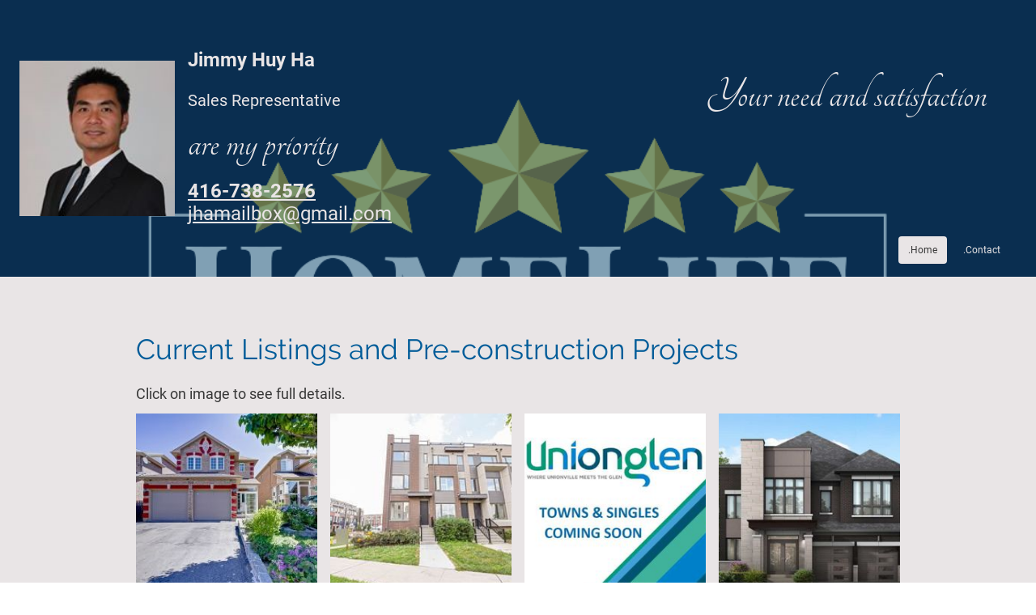

--- FILE ---
content_type: text/html
request_url: https://www.profitbuysell.com/
body_size: 25337
content:
<!DOCTYPE html>
<html lang="en">
    <head>
        <title >Home</title>
        <meta key="content" httpEquiv="Content-Type" content="text/html; charset=UTF-8" />
        <meta name="viewport" content="width=device-width, initial-scale=1.0"/>
        <meta name="generator" content="MyWebsite NOW"/>
        <meta charset="utf-8" />
        <link rel="stylesheet" href="/-_-/common/styles/style.2e27e11e529d0252.css">
        <script type="application/ld+json">
                    {"@context":"https://schema.org","@type":"LocalBusiness","address":{"@type":"PostalAddress"},"url":"https://profitbuysell.com","sameAs":[]}
                </script><link rel="shortcut icon" href="/favicon.ico?v=1717384009198" type="image/x-icon" /><link rel="icon" href="/favicon.ico?v=1717384009198" type="image/x-icon" /><link rel="apple-touch-icon" sizes="180x180" href="/apple-touch-icon.png?v=1717384009198" type="image/png" /><link rel="icon" type="image/png" sizes="32x32" href="/favicon-32x32.png?v=1717384009198" type="image/png" /><link rel="icon" type="image/png" sizes="192x192" href="/android-chrome-192x192.png?v=1717384009198" type="image/png" /><link rel="icon" type="image/png" sizes="16x16" href="/favicon-16x16.png?v=1717384009198" type="image/png" /><link rel="manifest" href="/manifest.json?v=1717384009198" />
        <style>@font-face {                src: url("/-_-/common/fonts/Raleway-latin_latin-ext-regular.eot");                src: local("Raleway Regular"), local("Raleway-Regular");                src: url("/-_-/common/fonts/Raleway-latin_latin-ext-regular.eot?#iefix") format("embedded-opentype");                src: url("/-_-/common/fonts/Raleway-latin_latin-ext-regular.woff2") format("woff2");                src: url("/-_-/common/fonts/Raleway-latin_latin-ext-regular.woff") format("woff");                src: url("/-_-/common/fonts/Raleway-latin_latin-ext-regular.ttf") format("truetype");                src: url("/-_-/common/fonts/Raleway-latin_latin-ext-regular.svg#Raleway") format("svg");                font-family: Raleway;                font-style: normal;                font-weight: 400;                src: url("/-_-/common/fonts/Raleway-latin_latin-ext-regular.woff") format("woff");                }                @font-face {                src: url("/-_-/common/fonts/Raleway-latin_latin-ext-italic.eot");                src: local("Raleway Italic"), local("Raleway-Italic");                src: url("/-_-/common/fonts/Raleway-latin_latin-ext-italic.eot?#iefix") format("embedded-opentype");                src: url("/-_-/common/fonts/Raleway-latin_latin-ext-italic.woff2") format("woff2");                src: url("/-_-/common/fonts/Raleway-latin_latin-ext-italic.woff") format("woff");                src: url("/-_-/common/fonts/Raleway-latin_latin-ext-italic.ttf") format("truetype");                src: url("/-_-/common/fonts/Raleway-latin_latin-ext-italic.svg#Raleway") format("svg");                font-family: Raleway;                font-style: italic;                font-weight: 400;                src: url("/-_-/common/fonts/Raleway-latin_latin-ext-italic.woff") format("woff");                }                @font-face {                src: url("/-_-/common/fonts/Raleway-latin_latin-ext-500.eot");                src: local("Raleway Medium"), local("Raleway-Medium");                src: url("/-_-/common/fonts/Raleway-latin_latin-ext-500.eot?#iefix") format("embedded-opentype");                src: url("/-_-/common/fonts/Raleway-latin_latin-ext-500.woff2") format("woff2");                src: url("/-_-/common/fonts/Raleway-latin_latin-ext-500.woff") format("woff");                src: url("/-_-/common/fonts/Raleway-latin_latin-ext-500.ttf") format("truetype");                src: url("/-_-/common/fonts/Raleway-latin_latin-ext-500.svg#Raleway") format("svg");                font-family: Raleway;                font-style: normal;                font-weight: 500;                src: url("/-_-/common/fonts/Raleway-latin_latin-ext-500.woff") format("woff");                }                @font-face {                src: url("/-_-/common/fonts/Raleway-latin_latin-ext-700.eot");                src: local("Raleway Bold"), local("Raleway-Bold");                src: url("/-_-/common/fonts/Raleway-latin_latin-ext-700.eot?#iefix") format("embedded-opentype");                src: url("/-_-/common/fonts/Raleway-latin_latin-ext-700.woff2") format("woff2");                src: url("/-_-/common/fonts/Raleway-latin_latin-ext-700.woff") format("woff");                src: url("/-_-/common/fonts/Raleway-latin_latin-ext-700.ttf") format("truetype");                src: url("/-_-/common/fonts/Raleway-latin_latin-ext-700.svg#Raleway") format("svg");                font-family: Raleway;                font-style: normal;                font-weight: 700;                src: url("/-_-/common/fonts/Raleway-latin_latin-ext-700.woff") format("woff");                }                @font-face {                src: url("/-_-/common/fonts/Raleway-latin_latin-ext-500italic.eot");                src: local("Raleway MediumItalic"), local("Raleway-MediumItalic");                src: url("/-_-/common/fonts/Raleway-latin_latin-ext-500italic.eot?#iefix") format("embedded-opentype");                src: url("/-_-/common/fonts/Raleway-latin_latin-ext-500italic.woff2") format("woff2");                src: url("/-_-/common/fonts/Raleway-latin_latin-ext-500italic.woff") format("woff");                src: url("/-_-/common/fonts/Raleway-latin_latin-ext-500italic.ttf") format("truetype");                src: url("/-_-/common/fonts/Raleway-latin_latin-ext-500italic.svg#Raleway") format("svg");                font-family: Raleway;                font-style: italic;                font-weight: 500;                src: url("/-_-/common/fonts/Raleway-latin_latin-ext-500italic.woff") format("woff");                }                @font-face {                src: url("/-_-/common/fonts/Raleway-latin_latin-ext-700italic.eot");                src: local("Raleway BoldItalic"), local("Raleway-BoldItalic");                src: url("/-_-/common/fonts/Raleway-latin_latin-ext-700italic.eot?#iefix") format("embedded-opentype");                src: url("/-_-/common/fonts/Raleway-latin_latin-ext-700italic.woff2") format("woff2");                src: url("/-_-/common/fonts/Raleway-latin_latin-ext-700italic.woff") format("woff");                src: url("/-_-/common/fonts/Raleway-latin_latin-ext-700italic.ttf") format("truetype");                src: url("/-_-/common/fonts/Raleway-latin_latin-ext-700italic.svg#Raleway") format("svg");                font-family: Raleway;                font-style: italic;                font-weight: 700;                src: url("/-_-/common/fonts/Raleway-latin_latin-ext-700italic.woff") format("woff");                }                @font-face {                src: url("/-_-/common/fonts/Roboto-latin_latin-ext-regular.eot");                src: local("Roboto Regular"), local("Roboto-Regular");                src: url("/-_-/common/fonts/Roboto-latin_latin-ext-regular.eot?#iefix") format("embedded-opentype");                src: url("/-_-/common/fonts/Roboto-latin_latin-ext-regular.woff2") format("woff2");                src: url("/-_-/common/fonts/Roboto-latin_latin-ext-regular.woff") format("woff");                src: url("/-_-/common/fonts/Roboto-latin_latin-ext-regular.ttf") format("truetype");                src: url("/-_-/common/fonts/Roboto-latin_latin-ext-regular.svg#Roboto") format("svg");                font-family: Roboto;                font-style: normal;                font-weight: 400;                src: url("/-_-/common/fonts/Roboto-latin_latin-ext-regular.woff") format("woff");                }                @font-face {                src: url("/-_-/common/fonts/Roboto-latin_latin-ext-italic.eot");                src: local("Roboto Italic"), local("Roboto-Italic");                src: url("/-_-/common/fonts/Roboto-latin_latin-ext-italic.eot?#iefix") format("embedded-opentype");                src: url("/-_-/common/fonts/Roboto-latin_latin-ext-italic.woff2") format("woff2");                src: url("/-_-/common/fonts/Roboto-latin_latin-ext-italic.woff") format("woff");                src: url("/-_-/common/fonts/Roboto-latin_latin-ext-italic.ttf") format("truetype");                src: url("/-_-/common/fonts/Roboto-latin_latin-ext-italic.svg#Roboto") format("svg");                font-family: Roboto;                font-style: italic;                font-weight: 400;                src: url("/-_-/common/fonts/Roboto-latin_latin-ext-italic.woff") format("woff");                }                @font-face {                src: url("/-_-/common/fonts/Roboto-latin_latin-ext-500.eot");                src: local("Roboto Medium"), local("Roboto-Medium");                src: url("/-_-/common/fonts/Roboto-latin_latin-ext-500.eot?#iefix") format("embedded-opentype");                src: url("/-_-/common/fonts/Roboto-latin_latin-ext-500.woff2") format("woff2");                src: url("/-_-/common/fonts/Roboto-latin_latin-ext-500.woff") format("woff");                src: url("/-_-/common/fonts/Roboto-latin_latin-ext-500.ttf") format("truetype");                src: url("/-_-/common/fonts/Roboto-latin_latin-ext-500.svg#Roboto") format("svg");                font-family: Roboto;                font-style: normal;                font-weight: 500;                src: url("/-_-/common/fonts/Roboto-latin_latin-ext-500.woff") format("woff");                }                @font-face {                src: url("/-_-/common/fonts/Roboto-latin_latin-ext-700.eot");                src: local("Roboto Bold"), local("Roboto-Bold");                src: url("/-_-/common/fonts/Roboto-latin_latin-ext-700.eot?#iefix") format("embedded-opentype");                src: url("/-_-/common/fonts/Roboto-latin_latin-ext-700.woff2") format("woff2");                src: url("/-_-/common/fonts/Roboto-latin_latin-ext-700.woff") format("woff");                src: url("/-_-/common/fonts/Roboto-latin_latin-ext-700.ttf") format("truetype");                src: url("/-_-/common/fonts/Roboto-latin_latin-ext-700.svg#Roboto") format("svg");                font-family: Roboto;                font-style: normal;                font-weight: 700;                src: url("/-_-/common/fonts/Roboto-latin_latin-ext-700.woff") format("woff");                }                @font-face {                src: url("/-_-/common/fonts/Roboto-latin_latin-ext-500italic.eot");                src: local("Roboto MediumItalic"), local("Roboto-MediumItalic");                src: url("/-_-/common/fonts/Roboto-latin_latin-ext-500italic.eot?#iefix") format("embedded-opentype");                src: url("/-_-/common/fonts/Roboto-latin_latin-ext-500italic.woff2") format("woff2");                src: url("/-_-/common/fonts/Roboto-latin_latin-ext-500italic.woff") format("woff");                src: url("/-_-/common/fonts/Roboto-latin_latin-ext-500italic.ttf") format("truetype");                src: url("/-_-/common/fonts/Roboto-latin_latin-ext-500italic.svg#Roboto") format("svg");                font-family: Roboto;                font-style: italic;                font-weight: 500;                src: url("/-_-/common/fonts/Roboto-latin_latin-ext-500italic.woff") format("woff");                }                @font-face {                src: url("/-_-/common/fonts/Roboto-latin_latin-ext-700italic.eot");                src: local("Roboto BoldItalic"), local("Roboto-BoldItalic");                src: url("/-_-/common/fonts/Roboto-latin_latin-ext-700italic.eot?#iefix") format("embedded-opentype");                src: url("/-_-/common/fonts/Roboto-latin_latin-ext-700italic.woff2") format("woff2");                src: url("/-_-/common/fonts/Roboto-latin_latin-ext-700italic.woff") format("woff");                src: url("/-_-/common/fonts/Roboto-latin_latin-ext-700italic.ttf") format("truetype");                src: url("/-_-/common/fonts/Roboto-latin_latin-ext-700italic.svg#Roboto") format("svg");                font-family: Roboto;                font-style: italic;                font-weight: 700;                src: url("/-_-/common/fonts/Roboto-latin_latin-ext-700italic.woff") format("woff");                }                </style><style>.theming-theme-accent1-sticky {                color: #0c9bf2 !important;            }            .theming-theme-accent2-sticky {                color: #009afa !important;            }            .theming-theme-accent3-sticky {                color: #e17a00 !important;            }            .theming-theme-light-sticky {                color: #e9e5e6 !important;            }            .theming-theme-dark-sticky {                color: #959595 !important;            }            .theming-basic-Grey-sticky {                color: #959595 !important;            }            .theming-basic-Red-sticky {                color: #fd5f5f !important;            }            .theming-basic-Orange-sticky {                color: #ee7105 !important;            }            .theming-basic-Yellow-sticky {                color: #f2c200 !important;            }            .theming-basic-Green-sticky {                color: #2fab1b !important;            }            .theming-basic-Cyan-sticky {                color: #00bbde !important;            }            .theming-basic-Blue-sticky {                color: #8989f9 !important;            }            .theming-basic-Purple-sticky {                color: #f73dfa !important;            }            </style><style>@media (min-width: 768px) and (max-width: 1023.95px){                    .grid-row-4845f492-bc37-4ddd-9099-2811a20e5af4 {                        padding: 16px !important;flex-direction: column !important;                    }                }</style><style>@media (min-width: 0px) and (max-width: 767.95px){                    .grid-row-41ce9953-3003-4d79-9484-87bb0b047888 {                        align-items: flex-start !important;                    }                }@media (min-width: 768px) and (max-width: 1023.95px){                    .grid-row-41ce9953-3003-4d79-9484-87bb0b047888 {                        align-items: flex-start !important;                    }                }</style><style></style><style>.logo-9b10af6b-36a9-4318-bd3d-3c1765fde46b .theming-theme-accent1 {                color: #0c9bf2 !important;            }            .logo-9b10af6b-36a9-4318-bd3d-3c1765fde46b .theming-theme-accent2 {                color: #009afa !important;            }            .logo-9b10af6b-36a9-4318-bd3d-3c1765fde46b .theming-theme-accent3 {                color: #e17a00 !important;            }            .logo-9b10af6b-36a9-4318-bd3d-3c1765fde46b .theming-theme-light {                color: #e9e5e6 !important;            }            .logo-9b10af6b-36a9-4318-bd3d-3c1765fde46b .theming-theme-dark {                color: #959595 !important;            }            .logo-9b10af6b-36a9-4318-bd3d-3c1765fde46b .theming-basic-Grey {                color: #959595 !important;            }            .logo-9b10af6b-36a9-4318-bd3d-3c1765fde46b .theming-basic-Red {                color: #fd5f5f !important;            }            .logo-9b10af6b-36a9-4318-bd3d-3c1765fde46b .theming-basic-Orange {                color: #ee7105 !important;            }            .logo-9b10af6b-36a9-4318-bd3d-3c1765fde46b .theming-basic-Yellow {                color: #f2c200 !important;            }            .logo-9b10af6b-36a9-4318-bd3d-3c1765fde46b .theming-basic-Green {                color: #2fab1b !important;            }            .logo-9b10af6b-36a9-4318-bd3d-3c1765fde46b .theming-basic-Cyan {                color: #00bbde !important;            }            .logo-9b10af6b-36a9-4318-bd3d-3c1765fde46b .theming-basic-Blue {                color: #8989f9 !important;            }            .logo-9b10af6b-36a9-4318-bd3d-3c1765fde46b .theming-basic-Purple {                color: #f73dfa !important;            }            </style><style>@media (min-width: 0px) and (max-width: 767.95px){                    .module-container-4f3b937a-c9a1-4101-9356-6f6d488c0251 {                        display: none !important;                    }                }@media (min-width: 768px) and (max-width: 1023.95px){                    .module-container-4f3b937a-c9a1-4101-9356-6f6d488c0251 {                        display: none !important;                    }                }</style><style>@font-face {src: url("/-_-/common/fonts/Tangerine-latin_latin-ext-regular.eot");src: local("Tangerine Regular"), local("Tangerine-Regular");src: url("/-_-/common/fonts/Tangerine-latin_latin-ext-regular.eot?#iefix") format("embedded-opentype");src: url("/-_-/common/fonts/Tangerine-latin_latin-ext-regular.woff2") format("woff2");src: url("/-_-/common/fonts/Tangerine-latin_latin-ext-regular.woff") format("woff");src: url("/-_-/common/fonts/Tangerine-latin_latin-ext-regular.ttf") format("truetype");src: url("/-_-/common/fonts/Tangerine-latin_latin-ext-regular.svg#Tangerine") format("svg");font-family: Tangerine;font-style: normal;font-weight: 400;src: url("/-_-/common/fonts/Tangerine-latin_latin-ext-regular.woff") format("woff");}@font-face {src: url("/-_-/common/fonts/Tangerine-latin_latin-ext-700.eot");src: local("Tangerine Bold"), local("Tangerine-Bold");src: url("/-_-/common/fonts/Tangerine-latin_latin-ext-700.eot?#iefix") format("embedded-opentype");src: url("/-_-/common/fonts/Tangerine-latin_latin-ext-700.woff2") format("woff2");src: url("/-_-/common/fonts/Tangerine-latin_latin-ext-700.woff") format("woff");src: url("/-_-/common/fonts/Tangerine-latin_latin-ext-700.ttf") format("truetype");src: url("/-_-/common/fonts/Tangerine-latin_latin-ext-700.svg#Tangerine") format("svg");font-family: Tangerine;font-style: normal;font-weight: 700;src: url("/-_-/common/fonts/Tangerine-latin_latin-ext-700.woff") format("woff");}</style><style>.text-4f3b937a-c9a1-4101-9356-6f6d488c0251 .theming-theme-accent1 {                color: #0c9bf2 !important;            }            .text-4f3b937a-c9a1-4101-9356-6f6d488c0251 .theming-theme-accent2 {                color: #009afa !important;            }            .text-4f3b937a-c9a1-4101-9356-6f6d488c0251 .theming-theme-accent3 {                color: #e17a00 !important;            }            .text-4f3b937a-c9a1-4101-9356-6f6d488c0251 .theming-theme-light {                color: #e9e5e6 !important;            }            .text-4f3b937a-c9a1-4101-9356-6f6d488c0251 .theming-theme-dark {                color: #959595 !important;            }            .text-4f3b937a-c9a1-4101-9356-6f6d488c0251 .theming-basic-Grey {                color: #959595 !important;            }            .text-4f3b937a-c9a1-4101-9356-6f6d488c0251 .theming-basic-Red {                color: #fd5f5f !important;            }            .text-4f3b937a-c9a1-4101-9356-6f6d488c0251 .theming-basic-Orange {                color: #ee7105 !important;            }            .text-4f3b937a-c9a1-4101-9356-6f6d488c0251 .theming-basic-Yellow {                color: #f2c200 !important;            }            .text-4f3b937a-c9a1-4101-9356-6f6d488c0251 .theming-basic-Green {                color: #2fab1b !important;            }            .text-4f3b937a-c9a1-4101-9356-6f6d488c0251 .theming-basic-Cyan {                color: #00bbde !important;            }            .text-4f3b937a-c9a1-4101-9356-6f6d488c0251 .theming-basic-Blue {                color: #8989f9 !important;            }            .text-4f3b937a-c9a1-4101-9356-6f6d488c0251 .theming-basic-Purple {                color: #f73dfa !important;            }            </style><style>@media (min-width: 0px) and (max-width: 767.95px){                    .module-container-40ac3eed-55c9-4fd6-9145-430857792acc {                        min-height: 32px !important;                    }                }@media (min-width: 768px) and (max-width: 1023.95px){                    .module-container-40ac3eed-55c9-4fd6-9145-430857792acc {                        min-height: 32px !important;                    }                }</style><style>@media (min-width: 768px) and (max-width: 1023.95px){                    .grid-row-1f834879-2bc2-4e81-b48b-d757338d3159 {                        order: -1 !important;                    }                }@media (min-width: 1024px){                    .grid-row-1f834879-2bc2-4e81-b48b-d757338d3159 {                        order: -1 !important;                    }                }</style><style></style><style></style><style>.heading-module-4af48f60-c2de-4c5f-8c7a-c6a95cfda9e0 .theming-theme-accent1 {                color: #02426b !important;            }            .heading-module-4af48f60-c2de-4c5f-8c7a-c6a95cfda9e0 .theming-theme-accent2 {                color: #005c99 !important;            }            .heading-module-4af48f60-c2de-4c5f-8c7a-c6a95cfda9e0 .theming-theme-accent3 {                color: #cd6e00 !important;            }            .heading-module-4af48f60-c2de-4c5f-8c7a-c6a95cfda9e0 .theming-theme-light {                color: #9b8087 !important;            }            .heading-module-4af48f60-c2de-4c5f-8c7a-c6a95cfda9e0 .theming-theme-dark {                color: #383838 !important;            }            .heading-module-4af48f60-c2de-4c5f-8c7a-c6a95cfda9e0 .theming-basic-Grey {                color: #777777 !important;            }            .heading-module-4af48f60-c2de-4c5f-8c7a-c6a95cfda9e0 .theming-basic-Red {                color: #e0110c !important;            }            .heading-module-4af48f60-c2de-4c5f-8c7a-c6a95cfda9e0 .theming-basic-Orange {                color: #d86604 !important;            }            .heading-module-4af48f60-c2de-4c5f-8c7a-c6a95cfda9e0 .theming-basic-Yellow {                color: #a48300 !important;            }            .heading-module-4af48f60-c2de-4c5f-8c7a-c6a95cfda9e0 .theming-basic-Green {                color: #258d14 !important;            }            .heading-module-4af48f60-c2de-4c5f-8c7a-c6a95cfda9e0 .theming-basic-Cyan {                color: #0094b0 !important;            }            .heading-module-4af48f60-c2de-4c5f-8c7a-c6a95cfda9e0 .theming-basic-Blue {                color: #1414c9 !important;            }            .heading-module-4af48f60-c2de-4c5f-8c7a-c6a95cfda9e0 .theming-basic-Purple {                color: #941196 !important;            }            </style><style>.text-692b4ae2-ed4f-4eb6-bc6c-427cf18d3e63 .theming-theme-accent1 {                color: #02426b !important;            }            .text-692b4ae2-ed4f-4eb6-bc6c-427cf18d3e63 .theming-theme-accent2 {                color: #005c99 !important;            }            .text-692b4ae2-ed4f-4eb6-bc6c-427cf18d3e63 .theming-theme-accent3 {                color: #cd6e00 !important;            }            .text-692b4ae2-ed4f-4eb6-bc6c-427cf18d3e63 .theming-theme-light {                color: #9b8087 !important;            }            .text-692b4ae2-ed4f-4eb6-bc6c-427cf18d3e63 .theming-theme-dark {                color: #383838 !important;            }            .text-692b4ae2-ed4f-4eb6-bc6c-427cf18d3e63 .theming-basic-Grey {                color: #777777 !important;            }            .text-692b4ae2-ed4f-4eb6-bc6c-427cf18d3e63 .theming-basic-Red {                color: #e0110c !important;            }            .text-692b4ae2-ed4f-4eb6-bc6c-427cf18d3e63 .theming-basic-Orange {                color: #d86604 !important;            }            .text-692b4ae2-ed4f-4eb6-bc6c-427cf18d3e63 .theming-basic-Yellow {                color: #a48300 !important;            }            .text-692b4ae2-ed4f-4eb6-bc6c-427cf18d3e63 .theming-basic-Green {                color: #258d14 !important;            }            .text-692b4ae2-ed4f-4eb6-bc6c-427cf18d3e63 .theming-basic-Cyan {                color: #0094b0 !important;            }            .text-692b4ae2-ed4f-4eb6-bc6c-427cf18d3e63 .theming-basic-Blue {                color: #1414c9 !important;            }            .text-692b4ae2-ed4f-4eb6-bc6c-427cf18d3e63 .theming-basic-Purple {                color: #941196 !important;            }            </style><style></style><style>.heading-module-fbdb91e3-f427-454d-9e41-b4d29ba41813 .theming-theme-accent1 {                color: #02426b !important;            }            .heading-module-fbdb91e3-f427-454d-9e41-b4d29ba41813 .theming-theme-accent2 {                color: #005c99 !important;            }            .heading-module-fbdb91e3-f427-454d-9e41-b4d29ba41813 .theming-theme-accent3 {                color: #b05e00 !important;            }            .heading-module-fbdb91e3-f427-454d-9e41-b4d29ba41813 .theming-theme-light {                color: #856d74 !important;            }            .heading-module-fbdb91e3-f427-454d-9e41-b4d29ba41813 .theming-theme-dark {                color: #383838 !important;            }            .heading-module-fbdb91e3-f427-454d-9e41-b4d29ba41813 .theming-basic-Grey {                color: #737373 !important;            }            .heading-module-fbdb91e3-f427-454d-9e41-b4d29ba41813 .theming-basic-Red {                color: #e0110c !important;            }            .heading-module-fbdb91e3-f427-454d-9e41-b4d29ba41813 .theming-basic-Orange {                color: #b95703 !important;            }            .heading-module-fbdb91e3-f427-454d-9e41-b4d29ba41813 .theming-basic-Yellow {                color: #8d7000 !important;            }            .heading-module-fbdb91e3-f427-454d-9e41-b4d29ba41813 .theming-basic-Green {                color: #228512 !important;            }            .heading-module-fbdb91e3-f427-454d-9e41-b4d29ba41813 .theming-basic-Cyan {                color: #007e97 !important;            }            .heading-module-fbdb91e3-f427-454d-9e41-b4d29ba41813 .theming-basic-Blue {                color: #1414c9 !important;            }            .heading-module-fbdb91e3-f427-454d-9e41-b4d29ba41813 .theming-basic-Purple {                color: #941196 !important;            }            </style><style>.text-f6ddc58f-a0f9-4565-b0ba-2d4a0c9c65c3 .theming-theme-accent1 {                color: #02426b !important;            }            .text-f6ddc58f-a0f9-4565-b0ba-2d4a0c9c65c3 .theming-theme-accent2 {                color: #005c99 !important;            }            .text-f6ddc58f-a0f9-4565-b0ba-2d4a0c9c65c3 .theming-theme-accent3 {                color: #b05e00 !important;            }            .text-f6ddc58f-a0f9-4565-b0ba-2d4a0c9c65c3 .theming-theme-light {                color: #856d74 !important;            }            .text-f6ddc58f-a0f9-4565-b0ba-2d4a0c9c65c3 .theming-theme-dark {                color: #383838 !important;            }            .text-f6ddc58f-a0f9-4565-b0ba-2d4a0c9c65c3 .theming-basic-Grey {                color: #737373 !important;            }            .text-f6ddc58f-a0f9-4565-b0ba-2d4a0c9c65c3 .theming-basic-Red {                color: #e0110c !important;            }            .text-f6ddc58f-a0f9-4565-b0ba-2d4a0c9c65c3 .theming-basic-Orange {                color: #b95703 !important;            }            .text-f6ddc58f-a0f9-4565-b0ba-2d4a0c9c65c3 .theming-basic-Yellow {                color: #8d7000 !important;            }            .text-f6ddc58f-a0f9-4565-b0ba-2d4a0c9c65c3 .theming-basic-Green {                color: #228512 !important;            }            .text-f6ddc58f-a0f9-4565-b0ba-2d4a0c9c65c3 .theming-basic-Cyan {                color: #007e97 !important;            }            .text-f6ddc58f-a0f9-4565-b0ba-2d4a0c9c65c3 .theming-basic-Blue {                color: #1414c9 !important;            }            .text-f6ddc58f-a0f9-4565-b0ba-2d4a0c9c65c3 .theming-basic-Purple {                color: #941196 !important;            }            </style><style></style><style>.heading-module-cc709d65-8980-495f-8de2-8b372a1a01df .theming-theme-accent1 {                color: #02426b !important;            }            .heading-module-cc709d65-8980-495f-8de2-8b372a1a01df .theming-theme-accent2 {                color: #005c99 !important;            }            .heading-module-cc709d65-8980-495f-8de2-8b372a1a01df .theming-theme-accent3 {                color: #b05e00 !important;            }            .heading-module-cc709d65-8980-495f-8de2-8b372a1a01df .theming-theme-light {                color: #856d74 !important;            }            .heading-module-cc709d65-8980-495f-8de2-8b372a1a01df .theming-theme-dark {                color: #383838 !important;            }            .heading-module-cc709d65-8980-495f-8de2-8b372a1a01df .theming-basic-Grey {                color: #737373 !important;            }            .heading-module-cc709d65-8980-495f-8de2-8b372a1a01df .theming-basic-Red {                color: #e0110c !important;            }            .heading-module-cc709d65-8980-495f-8de2-8b372a1a01df .theming-basic-Orange {                color: #b95703 !important;            }            .heading-module-cc709d65-8980-495f-8de2-8b372a1a01df .theming-basic-Yellow {                color: #8d7000 !important;            }            .heading-module-cc709d65-8980-495f-8de2-8b372a1a01df .theming-basic-Green {                color: #228512 !important;            }            .heading-module-cc709d65-8980-495f-8de2-8b372a1a01df .theming-basic-Cyan {                color: #007e97 !important;            }            .heading-module-cc709d65-8980-495f-8de2-8b372a1a01df .theming-basic-Blue {                color: #1414c9 !important;            }            .heading-module-cc709d65-8980-495f-8de2-8b372a1a01df .theming-basic-Purple {                color: #941196 !important;            }            </style><style></style><style></style><style>.text-8bef51de-c617-4d12-ae49-0e073fb53c95 .theming-theme-accent1 {                color: #02426b !important;            }            .text-8bef51de-c617-4d12-ae49-0e073fb53c95 .theming-theme-accent2 {                color: #005c99 !important;            }            .text-8bef51de-c617-4d12-ae49-0e073fb53c95 .theming-theme-accent3 {                color: #b05e00 !important;            }            .text-8bef51de-c617-4d12-ae49-0e073fb53c95 .theming-theme-light {                color: #856d74 !important;            }            .text-8bef51de-c617-4d12-ae49-0e073fb53c95 .theming-theme-dark {                color: #383838 !important;            }            .text-8bef51de-c617-4d12-ae49-0e073fb53c95 .theming-basic-Grey {                color: #737373 !important;            }            .text-8bef51de-c617-4d12-ae49-0e073fb53c95 .theming-basic-Red {                color: #e0110c !important;            }            .text-8bef51de-c617-4d12-ae49-0e073fb53c95 .theming-basic-Orange {                color: #b95703 !important;            }            .text-8bef51de-c617-4d12-ae49-0e073fb53c95 .theming-basic-Yellow {                color: #8d7000 !important;            }            .text-8bef51de-c617-4d12-ae49-0e073fb53c95 .theming-basic-Green {                color: #228512 !important;            }            .text-8bef51de-c617-4d12-ae49-0e073fb53c95 .theming-basic-Cyan {                color: #007e97 !important;            }            .text-8bef51de-c617-4d12-ae49-0e073fb53c95 .theming-basic-Blue {                color: #1414c9 !important;            }            .text-8bef51de-c617-4d12-ae49-0e073fb53c95 .theming-basic-Purple {                color: #941196 !important;            }            </style><style></style><style></style><style>.heading-module-76ee5015-664f-41d1-a8d0-ad816c11d7e0 .theming-theme-accent1 {                color: #02426b !important;            }            .heading-module-76ee5015-664f-41d1-a8d0-ad816c11d7e0 .theming-theme-accent2 {                color: #005c99 !important;            }            .heading-module-76ee5015-664f-41d1-a8d0-ad816c11d7e0 .theming-theme-accent3 {                color: #b05e00 !important;            }            .heading-module-76ee5015-664f-41d1-a8d0-ad816c11d7e0 .theming-theme-light {                color: #856d74 !important;            }            .heading-module-76ee5015-664f-41d1-a8d0-ad816c11d7e0 .theming-theme-dark {                color: #383838 !important;            }            .heading-module-76ee5015-664f-41d1-a8d0-ad816c11d7e0 .theming-basic-Grey {                color: #737373 !important;            }            .heading-module-76ee5015-664f-41d1-a8d0-ad816c11d7e0 .theming-basic-Red {                color: #e0110c !important;            }            .heading-module-76ee5015-664f-41d1-a8d0-ad816c11d7e0 .theming-basic-Orange {                color: #b95703 !important;            }            .heading-module-76ee5015-664f-41d1-a8d0-ad816c11d7e0 .theming-basic-Yellow {                color: #8d7000 !important;            }            .heading-module-76ee5015-664f-41d1-a8d0-ad816c11d7e0 .theming-basic-Green {                color: #228512 !important;            }            .heading-module-76ee5015-664f-41d1-a8d0-ad816c11d7e0 .theming-basic-Cyan {                color: #007e97 !important;            }            .heading-module-76ee5015-664f-41d1-a8d0-ad816c11d7e0 .theming-basic-Blue {                color: #1414c9 !important;            }            .heading-module-76ee5015-664f-41d1-a8d0-ad816c11d7e0 .theming-basic-Purple {                color: #941196 !important;            }            </style><style></style><style></style><style>.text-1a0e62ce-abdd-4b25-9106-67a154cdcb20 .theming-theme-accent1 {                color: #02426b !important;            }            .text-1a0e62ce-abdd-4b25-9106-67a154cdcb20 .theming-theme-accent2 {                color: #005c99 !important;            }            .text-1a0e62ce-abdd-4b25-9106-67a154cdcb20 .theming-theme-accent3 {                color: #b05e00 !important;            }            .text-1a0e62ce-abdd-4b25-9106-67a154cdcb20 .theming-theme-light {                color: #856d74 !important;            }            .text-1a0e62ce-abdd-4b25-9106-67a154cdcb20 .theming-theme-dark {                color: #383838 !important;            }            .text-1a0e62ce-abdd-4b25-9106-67a154cdcb20 .theming-basic-Grey {                color: #737373 !important;            }            .text-1a0e62ce-abdd-4b25-9106-67a154cdcb20 .theming-basic-Red {                color: #e0110c !important;            }            .text-1a0e62ce-abdd-4b25-9106-67a154cdcb20 .theming-basic-Orange {                color: #b95703 !important;            }            .text-1a0e62ce-abdd-4b25-9106-67a154cdcb20 .theming-basic-Yellow {                color: #8d7000 !important;            }            .text-1a0e62ce-abdd-4b25-9106-67a154cdcb20 .theming-basic-Green {                color: #228512 !important;            }            .text-1a0e62ce-abdd-4b25-9106-67a154cdcb20 .theming-basic-Cyan {                color: #007e97 !important;            }            .text-1a0e62ce-abdd-4b25-9106-67a154cdcb20 .theming-basic-Blue {                color: #1414c9 !important;            }            .text-1a0e62ce-abdd-4b25-9106-67a154cdcb20 .theming-basic-Purple {                color: #941196 !important;            }            </style><style></style><style></style><style>.heading-module-13a986f1-fcc0-4550-9fca-5ee8a1e5ec06 .theming-theme-accent1 {                color: #02426b !important;            }            .heading-module-13a986f1-fcc0-4550-9fca-5ee8a1e5ec06 .theming-theme-accent2 {                color: #005c99 !important;            }            .heading-module-13a986f1-fcc0-4550-9fca-5ee8a1e5ec06 .theming-theme-accent3 {                color: #b05e00 !important;            }            .heading-module-13a986f1-fcc0-4550-9fca-5ee8a1e5ec06 .theming-theme-light {                color: #856d74 !important;            }            .heading-module-13a986f1-fcc0-4550-9fca-5ee8a1e5ec06 .theming-theme-dark {                color: #383838 !important;            }            .heading-module-13a986f1-fcc0-4550-9fca-5ee8a1e5ec06 .theming-basic-Grey {                color: #737373 !important;            }            .heading-module-13a986f1-fcc0-4550-9fca-5ee8a1e5ec06 .theming-basic-Red {                color: #e0110c !important;            }            .heading-module-13a986f1-fcc0-4550-9fca-5ee8a1e5ec06 .theming-basic-Orange {                color: #b95703 !important;            }            .heading-module-13a986f1-fcc0-4550-9fca-5ee8a1e5ec06 .theming-basic-Yellow {                color: #8d7000 !important;            }            .heading-module-13a986f1-fcc0-4550-9fca-5ee8a1e5ec06 .theming-basic-Green {                color: #228512 !important;            }            .heading-module-13a986f1-fcc0-4550-9fca-5ee8a1e5ec06 .theming-basic-Cyan {                color: #007e97 !important;            }            .heading-module-13a986f1-fcc0-4550-9fca-5ee8a1e5ec06 .theming-basic-Blue {                color: #1414c9 !important;            }            .heading-module-13a986f1-fcc0-4550-9fca-5ee8a1e5ec06 .theming-basic-Purple {                color: #941196 !important;            }            </style><style></style><style></style><style>.text-8ca55119-3262-4dc7-82ff-02b91f84e235 .theming-theme-accent1 {                color: #02426b !important;            }            .text-8ca55119-3262-4dc7-82ff-02b91f84e235 .theming-theme-accent2 {                color: #005c99 !important;            }            .text-8ca55119-3262-4dc7-82ff-02b91f84e235 .theming-theme-accent3 {                color: #b05e00 !important;            }            .text-8ca55119-3262-4dc7-82ff-02b91f84e235 .theming-theme-light {                color: #856d74 !important;            }            .text-8ca55119-3262-4dc7-82ff-02b91f84e235 .theming-theme-dark {                color: #383838 !important;            }            .text-8ca55119-3262-4dc7-82ff-02b91f84e235 .theming-basic-Grey {                color: #737373 !important;            }            .text-8ca55119-3262-4dc7-82ff-02b91f84e235 .theming-basic-Red {                color: #e0110c !important;            }            .text-8ca55119-3262-4dc7-82ff-02b91f84e235 .theming-basic-Orange {                color: #b95703 !important;            }            .text-8ca55119-3262-4dc7-82ff-02b91f84e235 .theming-basic-Yellow {                color: #8d7000 !important;            }            .text-8ca55119-3262-4dc7-82ff-02b91f84e235 .theming-basic-Green {                color: #228512 !important;            }            .text-8ca55119-3262-4dc7-82ff-02b91f84e235 .theming-basic-Cyan {                color: #007e97 !important;            }            .text-8ca55119-3262-4dc7-82ff-02b91f84e235 .theming-basic-Blue {                color: #1414c9 !important;            }            .text-8ca55119-3262-4dc7-82ff-02b91f84e235 .theming-basic-Purple {                color: #941196 !important;            }            </style><style></style><style></style><style>.heading-module-242fcbbd-8a31-456a-95c1-752896a46623 .theming-theme-accent1 {                color: #02426b !important;            }            .heading-module-242fcbbd-8a31-456a-95c1-752896a46623 .theming-theme-accent2 {                color: #005c99 !important;            }            .heading-module-242fcbbd-8a31-456a-95c1-752896a46623 .theming-theme-accent3 {                color: #b05e00 !important;            }            .heading-module-242fcbbd-8a31-456a-95c1-752896a46623 .theming-theme-light {                color: #856d74 !important;            }            .heading-module-242fcbbd-8a31-456a-95c1-752896a46623 .theming-theme-dark {                color: #383838 !important;            }            .heading-module-242fcbbd-8a31-456a-95c1-752896a46623 .theming-basic-Grey {                color: #737373 !important;            }            .heading-module-242fcbbd-8a31-456a-95c1-752896a46623 .theming-basic-Red {                color: #e0110c !important;            }            .heading-module-242fcbbd-8a31-456a-95c1-752896a46623 .theming-basic-Orange {                color: #b95703 !important;            }            .heading-module-242fcbbd-8a31-456a-95c1-752896a46623 .theming-basic-Yellow {                color: #8d7000 !important;            }            .heading-module-242fcbbd-8a31-456a-95c1-752896a46623 .theming-basic-Green {                color: #228512 !important;            }            .heading-module-242fcbbd-8a31-456a-95c1-752896a46623 .theming-basic-Cyan {                color: #007e97 !important;            }            .heading-module-242fcbbd-8a31-456a-95c1-752896a46623 .theming-basic-Blue {                color: #1414c9 !important;            }            .heading-module-242fcbbd-8a31-456a-95c1-752896a46623 .theming-basic-Purple {                color: #941196 !important;            }            </style><style></style><style></style><style>.text-103cfc85-302e-4051-b8ed-ca65cc8906f7 .theming-theme-accent1 {                color: #02426b !important;            }            .text-103cfc85-302e-4051-b8ed-ca65cc8906f7 .theming-theme-accent2 {                color: #005c99 !important;            }            .text-103cfc85-302e-4051-b8ed-ca65cc8906f7 .theming-theme-accent3 {                color: #b05e00 !important;            }            .text-103cfc85-302e-4051-b8ed-ca65cc8906f7 .theming-theme-light {                color: #856d74 !important;            }            .text-103cfc85-302e-4051-b8ed-ca65cc8906f7 .theming-theme-dark {                color: #383838 !important;            }            .text-103cfc85-302e-4051-b8ed-ca65cc8906f7 .theming-basic-Grey {                color: #737373 !important;            }            .text-103cfc85-302e-4051-b8ed-ca65cc8906f7 .theming-basic-Red {                color: #e0110c !important;            }            .text-103cfc85-302e-4051-b8ed-ca65cc8906f7 .theming-basic-Orange {                color: #b95703 !important;            }            .text-103cfc85-302e-4051-b8ed-ca65cc8906f7 .theming-basic-Yellow {                color: #8d7000 !important;            }            .text-103cfc85-302e-4051-b8ed-ca65cc8906f7 .theming-basic-Green {                color: #228512 !important;            }            .text-103cfc85-302e-4051-b8ed-ca65cc8906f7 .theming-basic-Cyan {                color: #007e97 !important;            }            .text-103cfc85-302e-4051-b8ed-ca65cc8906f7 .theming-basic-Blue {                color: #1414c9 !important;            }            .text-103cfc85-302e-4051-b8ed-ca65cc8906f7 .theming-basic-Purple {                color: #941196 !important;            }            </style><style></style><style></style><style>.heading-module-9428e9e1-e8cf-481c-bec9-f3011589379a .theming-theme-accent1 {                color: #02426b !important;            }            .heading-module-9428e9e1-e8cf-481c-bec9-f3011589379a .theming-theme-accent2 {                color: #005c99 !important;            }            .heading-module-9428e9e1-e8cf-481c-bec9-f3011589379a .theming-theme-accent3 {                color: #b05e00 !important;            }            .heading-module-9428e9e1-e8cf-481c-bec9-f3011589379a .theming-theme-light {                color: #856d74 !important;            }            .heading-module-9428e9e1-e8cf-481c-bec9-f3011589379a .theming-theme-dark {                color: #383838 !important;            }            .heading-module-9428e9e1-e8cf-481c-bec9-f3011589379a .theming-basic-Grey {                color: #737373 !important;            }            .heading-module-9428e9e1-e8cf-481c-bec9-f3011589379a .theming-basic-Red {                color: #e0110c !important;            }            .heading-module-9428e9e1-e8cf-481c-bec9-f3011589379a .theming-basic-Orange {                color: #b95703 !important;            }            .heading-module-9428e9e1-e8cf-481c-bec9-f3011589379a .theming-basic-Yellow {                color: #8d7000 !important;            }            .heading-module-9428e9e1-e8cf-481c-bec9-f3011589379a .theming-basic-Green {                color: #228512 !important;            }            .heading-module-9428e9e1-e8cf-481c-bec9-f3011589379a .theming-basic-Cyan {                color: #007e97 !important;            }            .heading-module-9428e9e1-e8cf-481c-bec9-f3011589379a .theming-basic-Blue {                color: #1414c9 !important;            }            .heading-module-9428e9e1-e8cf-481c-bec9-f3011589379a .theming-basic-Purple {                color: #941196 !important;            }            </style><style></style><style></style><style>.text-f0f12cd8-1cb2-4a8e-be2d-5f99503e63da .theming-theme-accent1 {                color: #02426b !important;            }            .text-f0f12cd8-1cb2-4a8e-be2d-5f99503e63da .theming-theme-accent2 {                color: #005c99 !important;            }            .text-f0f12cd8-1cb2-4a8e-be2d-5f99503e63da .theming-theme-accent3 {                color: #b05e00 !important;            }            .text-f0f12cd8-1cb2-4a8e-be2d-5f99503e63da .theming-theme-light {                color: #856d74 !important;            }            .text-f0f12cd8-1cb2-4a8e-be2d-5f99503e63da .theming-theme-dark {                color: #383838 !important;            }            .text-f0f12cd8-1cb2-4a8e-be2d-5f99503e63da .theming-basic-Grey {                color: #737373 !important;            }            .text-f0f12cd8-1cb2-4a8e-be2d-5f99503e63da .theming-basic-Red {                color: #e0110c !important;            }            .text-f0f12cd8-1cb2-4a8e-be2d-5f99503e63da .theming-basic-Orange {                color: #b95703 !important;            }            .text-f0f12cd8-1cb2-4a8e-be2d-5f99503e63da .theming-basic-Yellow {                color: #8d7000 !important;            }            .text-f0f12cd8-1cb2-4a8e-be2d-5f99503e63da .theming-basic-Green {                color: #228512 !important;            }            .text-f0f12cd8-1cb2-4a8e-be2d-5f99503e63da .theming-basic-Cyan {                color: #007e97 !important;            }            .text-f0f12cd8-1cb2-4a8e-be2d-5f99503e63da .theming-basic-Blue {                color: #1414c9 !important;            }            .text-f0f12cd8-1cb2-4a8e-be2d-5f99503e63da .theming-basic-Purple {                color: #941196 !important;            }            </style><style></style><style></style><style>.heading-module-d9597a1f-9ff5-4695-8c8e-8def7f0e6841 .theming-theme-accent1 {                color: #02426b !important;            }            .heading-module-d9597a1f-9ff5-4695-8c8e-8def7f0e6841 .theming-theme-accent2 {                color: #005c99 !important;            }            .heading-module-d9597a1f-9ff5-4695-8c8e-8def7f0e6841 .theming-theme-accent3 {                color: #b05e00 !important;            }            .heading-module-d9597a1f-9ff5-4695-8c8e-8def7f0e6841 .theming-theme-light {                color: #856d74 !important;            }            .heading-module-d9597a1f-9ff5-4695-8c8e-8def7f0e6841 .theming-theme-dark {                color: #383838 !important;            }            .heading-module-d9597a1f-9ff5-4695-8c8e-8def7f0e6841 .theming-basic-Grey {                color: #737373 !important;            }            .heading-module-d9597a1f-9ff5-4695-8c8e-8def7f0e6841 .theming-basic-Red {                color: #e0110c !important;            }            .heading-module-d9597a1f-9ff5-4695-8c8e-8def7f0e6841 .theming-basic-Orange {                color: #b95703 !important;            }            .heading-module-d9597a1f-9ff5-4695-8c8e-8def7f0e6841 .theming-basic-Yellow {                color: #8d7000 !important;            }            .heading-module-d9597a1f-9ff5-4695-8c8e-8def7f0e6841 .theming-basic-Green {                color: #228512 !important;            }            .heading-module-d9597a1f-9ff5-4695-8c8e-8def7f0e6841 .theming-basic-Cyan {                color: #007e97 !important;            }            .heading-module-d9597a1f-9ff5-4695-8c8e-8def7f0e6841 .theming-basic-Blue {                color: #1414c9 !important;            }            .heading-module-d9597a1f-9ff5-4695-8c8e-8def7f0e6841 .theming-basic-Purple {                color: #941196 !important;            }            </style><style></style><style></style><style>.text-53b14e1c-4699-4673-b276-6223f08cb939 .theming-theme-accent1 {                color: #02426b !important;            }            .text-53b14e1c-4699-4673-b276-6223f08cb939 .theming-theme-accent2 {                color: #005c99 !important;            }            .text-53b14e1c-4699-4673-b276-6223f08cb939 .theming-theme-accent3 {                color: #b05e00 !important;            }            .text-53b14e1c-4699-4673-b276-6223f08cb939 .theming-theme-light {                color: #856d74 !important;            }            .text-53b14e1c-4699-4673-b276-6223f08cb939 .theming-theme-dark {                color: #383838 !important;            }            .text-53b14e1c-4699-4673-b276-6223f08cb939 .theming-basic-Grey {                color: #737373 !important;            }            .text-53b14e1c-4699-4673-b276-6223f08cb939 .theming-basic-Red {                color: #e0110c !important;            }            .text-53b14e1c-4699-4673-b276-6223f08cb939 .theming-basic-Orange {                color: #b95703 !important;            }            .text-53b14e1c-4699-4673-b276-6223f08cb939 .theming-basic-Yellow {                color: #8d7000 !important;            }            .text-53b14e1c-4699-4673-b276-6223f08cb939 .theming-basic-Green {                color: #228512 !important;            }            .text-53b14e1c-4699-4673-b276-6223f08cb939 .theming-basic-Cyan {                color: #007e97 !important;            }            .text-53b14e1c-4699-4673-b276-6223f08cb939 .theming-basic-Blue {                color: #1414c9 !important;            }            .text-53b14e1c-4699-4673-b276-6223f08cb939 .theming-basic-Purple {                color: #941196 !important;            }            </style><style></style><style></style><style></style><style>.logo-372399db-421d-4425-b3fd-98ef97d2d527 .theming-theme-accent1 {                color: #0c9bf2 !important;            }            .logo-372399db-421d-4425-b3fd-98ef97d2d527 .theming-theme-accent2 {                color: #009afa !important;            }            .logo-372399db-421d-4425-b3fd-98ef97d2d527 .theming-theme-accent3 {                color: #e17a00 !important;            }            .logo-372399db-421d-4425-b3fd-98ef97d2d527 .theming-theme-light {                color: #e9e5e6 !important;            }            .logo-372399db-421d-4425-b3fd-98ef97d2d527 .theming-theme-dark {                color: #959595 !important;            }            .logo-372399db-421d-4425-b3fd-98ef97d2d527 .theming-basic-Grey {                color: #959595 !important;            }            .logo-372399db-421d-4425-b3fd-98ef97d2d527 .theming-basic-Red {                color: #fd5f5f !important;            }            .logo-372399db-421d-4425-b3fd-98ef97d2d527 .theming-basic-Orange {                color: #ee7105 !important;            }            .logo-372399db-421d-4425-b3fd-98ef97d2d527 .theming-basic-Yellow {                color: #f2c200 !important;            }            .logo-372399db-421d-4425-b3fd-98ef97d2d527 .theming-basic-Green {                color: #2fab1b !important;            }            .logo-372399db-421d-4425-b3fd-98ef97d2d527 .theming-basic-Cyan {                color: #00bbde !important;            }            .logo-372399db-421d-4425-b3fd-98ef97d2d527 .theming-basic-Blue {                color: #8989f9 !important;            }            .logo-372399db-421d-4425-b3fd-98ef97d2d527 .theming-basic-Purple {                color: #f73dfa !important;            }            </style><style>@media (min-width: 0px) and (max-width: 767.95px){                    .grid-column-353318df-015e-4e50-a9f5-561b8dfb3c64 {                        padding-bottom: 48px !important;                    }                }@media (min-width: 768px) and (max-width: 1023.95px){                    .grid-column-353318df-015e-4e50-a9f5-561b8dfb3c64 {                        padding-bottom: 48px !important;                    }                }</style><style>@media (min-width: 0px) and (max-width: 767.95px){                    .module-container-3b03e8cf-a959-40a2-b26b-76a564079e9d {                        padding-left: 32px !important;padding-right: 32px !important;                    }                }@media (min-width: 768px) and (max-width: 1023.95px){                    .module-container-3b03e8cf-a959-40a2-b26b-76a564079e9d {                        padding-left: 32px !important;padding-right: 32px !important;                    }                }</style><style>.text-3b03e8cf-a959-40a2-b26b-76a564079e9d .theming-theme-accent1 {                color: #0c9bf2 !important;            }            .text-3b03e8cf-a959-40a2-b26b-76a564079e9d .theming-theme-accent2 {                color: #009afa !important;            }            .text-3b03e8cf-a959-40a2-b26b-76a564079e9d .theming-theme-accent3 {                color: #e17a00 !important;            }            .text-3b03e8cf-a959-40a2-b26b-76a564079e9d .theming-theme-light {                color: #e9e5e6 !important;            }            .text-3b03e8cf-a959-40a2-b26b-76a564079e9d .theming-theme-dark {                color: #959595 !important;            }            .text-3b03e8cf-a959-40a2-b26b-76a564079e9d .theming-basic-Grey {                color: #959595 !important;            }            .text-3b03e8cf-a959-40a2-b26b-76a564079e9d .theming-basic-Red {                color: #fd5f5f !important;            }            .text-3b03e8cf-a959-40a2-b26b-76a564079e9d .theming-basic-Orange {                color: #ee7105 !important;            }            .text-3b03e8cf-a959-40a2-b26b-76a564079e9d .theming-basic-Yellow {                color: #f2c200 !important;            }            .text-3b03e8cf-a959-40a2-b26b-76a564079e9d .theming-basic-Green {                color: #2fab1b !important;            }            .text-3b03e8cf-a959-40a2-b26b-76a564079e9d .theming-basic-Cyan {                color: #00bbde !important;            }            .text-3b03e8cf-a959-40a2-b26b-76a564079e9d .theming-basic-Blue {                color: #8989f9 !important;            }            .text-3b03e8cf-a959-40a2-b26b-76a564079e9d .theming-basic-Purple {                color: #f73dfa !important;            }            </style><style>@media (min-width: 0px) and (max-width: 767.95px){                    .module-container-9110a1b1-9c7e-4fa8-b7d4-0f6108cc1fe2 {                        padding-left: 32px !important;padding-right: 32px !important;                    }                }@media (min-width: 768px) and (max-width: 1023.95px){                    .module-container-9110a1b1-9c7e-4fa8-b7d4-0f6108cc1fe2 {                        padding-left: 32px !important;padding-right: 32px !important;                    }                }</style><style>.text-9110a1b1-9c7e-4fa8-b7d4-0f6108cc1fe2 .theming-theme-accent1 {                color: #0c9bf2 !important;            }            .text-9110a1b1-9c7e-4fa8-b7d4-0f6108cc1fe2 .theming-theme-accent2 {                color: #009afa !important;            }            .text-9110a1b1-9c7e-4fa8-b7d4-0f6108cc1fe2 .theming-theme-accent3 {                color: #e17a00 !important;            }            .text-9110a1b1-9c7e-4fa8-b7d4-0f6108cc1fe2 .theming-theme-light {                color: #e9e5e6 !important;            }            .text-9110a1b1-9c7e-4fa8-b7d4-0f6108cc1fe2 .theming-theme-dark {                color: #959595 !important;            }            .text-9110a1b1-9c7e-4fa8-b7d4-0f6108cc1fe2 .theming-basic-Grey {                color: #959595 !important;            }            .text-9110a1b1-9c7e-4fa8-b7d4-0f6108cc1fe2 .theming-basic-Red {                color: #fd5f5f !important;            }            .text-9110a1b1-9c7e-4fa8-b7d4-0f6108cc1fe2 .theming-basic-Orange {                color: #ee7105 !important;            }            .text-9110a1b1-9c7e-4fa8-b7d4-0f6108cc1fe2 .theming-basic-Yellow {                color: #f2c200 !important;            }            .text-9110a1b1-9c7e-4fa8-b7d4-0f6108cc1fe2 .theming-basic-Green {                color: #2fab1b !important;            }            .text-9110a1b1-9c7e-4fa8-b7d4-0f6108cc1fe2 .theming-basic-Cyan {                color: #00bbde !important;            }            .text-9110a1b1-9c7e-4fa8-b7d4-0f6108cc1fe2 .theming-basic-Blue {                color: #8989f9 !important;            }            .text-9110a1b1-9c7e-4fa8-b7d4-0f6108cc1fe2 .theming-basic-Purple {                color: #f73dfa !important;            }            </style>
    </head>
    <body tabIndex="0">
        <div id="root"><div style="--page-background-color:#e9e5e6;--page-color:#383838;--theme-fonts-pair-body-sizes-large-body-size:18px;--theme-fonts-pair-body-sizes-large-button-size:18px;--theme-fonts-pair-body-sizes-small-body-size:14px;--theme-fonts-pair-body-sizes-small-button-size:14px;--theme-fonts-pair-body-sizes-medium-body-size:16px;--theme-fonts-pair-body-sizes-medium-button-size:16px;--theme-fonts-pair-body-family:Roboto;--theme-fonts-pair-heading-sizes-large-h1-size:45px;--theme-fonts-pair-heading-sizes-large-h2-size:37px;--theme-fonts-pair-heading-sizes-large-h3-size:31px;--theme-fonts-pair-heading-sizes-large-h4-size:26px;--theme-fonts-pair-heading-sizes-large-h5-size:22px;--theme-fonts-pair-heading-sizes-large-h6-size:18px;--theme-fonts-pair-heading-sizes-small-h1-size:35px;--theme-fonts-pair-heading-sizes-small-h2-size:29px;--theme-fonts-pair-heading-sizes-small-h3-size:24px;--theme-fonts-pair-heading-sizes-small-h4-size:20px;--theme-fonts-pair-heading-sizes-small-h5-size:16px;--theme-fonts-pair-heading-sizes-small-h6-size:14px;--theme-fonts-pair-heading-sizes-medium-h1-size:40px;--theme-fonts-pair-heading-sizes-medium-h2-size:33px;--theme-fonts-pair-heading-sizes-medium-h3-size:28px;--theme-fonts-pair-heading-sizes-medium-h4-size:23px;--theme-fonts-pair-heading-sizes-medium-h5-size:19px;--theme-fonts-pair-heading-sizes-medium-h6-size:16px;--theme-fonts-pair-heading-family:Raleway;--theme-fonts-sizeType:small;--theme-colors-palette-dark:#383838;--theme-colors-palette-type:default;--theme-colors-palette-light:#e9e5e6;--theme-colors-palette-accent1:#02426b;--theme-colors-palette-accent2:#005c99;--theme-colors-palette-accent3:#e17a00;--theme-colors-variation:3px;--theme-colors-luminosity:light;--theme-spacing-type:medium;--theme-spacing-unit:8px;--theme-spacing-units-large:16px;--theme-spacing-units-small:4px;--theme-spacing-units-medium:8px;--theme-geometry-set-name:rectangle;--theme-geometry-set-homepagePattern-footer-0-image-name:rectangle;--theme-geometry-set-homepagePattern-footer-0-section-name:rectangle;--theme-geometry-set-homepagePattern-header-0-image-name:rectangle;--theme-geometry-set-homepagePattern-header-0-section-name:rectangle;--theme-geometry-set-homepagePattern-content-0-image-name:rectangle;--theme-geometry-set-homepagePattern-content-0-section-name:rectangle;--theme-geometry-set-contentpagePattern-footer-0-image-name:rectangle;--theme-geometry-set-contentpagePattern-footer-0-section-name:rectangle;--theme-geometry-set-contentpagePattern-header-0-image-name:rectangle;--theme-geometry-set-contentpagePattern-header-0-section-name:rectangle;--theme-geometry-set-contentpagePattern-content-0-image-name:rectangle;--theme-geometry-set-contentpagePattern-content-0-section-name:rectangle;--theme-geometry-lastUpdated:1717381912395px;--theme-customColors-0:#e9ebe9;--theme-customColors-1:#eaf3ea;--theme-customColors-2:#d0d3d0;--theme-customColors-3:#69ec69;--theme-customColors-4:#ca0303;--heading-color-h1:#005c99;--font-family-h1:Raleway;--font-size-h1:35px;--font-weight-h1:normal;--word-wrap-h1:break-word;--overflow-wrap-h1:break-word;--font-style-h1:normal;--text-decoration-h1:none;--heading-color-h2:#005c99;--font-family-h2:Raleway;--font-size-h2:29px;--font-weight-h2:normal;--word-wrap-h2:break-word;--overflow-wrap-h2:break-word;--font-style-h2:normal;--text-decoration-h2:none;--heading-color-h3:#005c99;--font-family-h3:Raleway;--font-size-h3:24px;--font-weight-h3:normal;--word-wrap-h3:break-word;--overflow-wrap-h3:break-word;--font-style-h3:normal;--text-decoration-h3:none;--heading-color-h4:#005c99;--font-family-h4:Raleway;--font-size-h4:20px;--font-weight-h4:normal;--word-wrap-h4:break-word;--overflow-wrap-h4:break-word;--font-style-h4:normal;--text-decoration-h4:none;--heading-color-h5:#383838;--font-family-h5:Raleway;--font-size-h5:16px;--font-weight-h5:normal;--word-wrap-h5:break-word;--overflow-wrap-h5:break-word;--font-style-h5:normal;--text-decoration-h5:none;--heading-color-h6:#383838;--font-family-h6:Raleway;--font-size-h6:14px;--font-weight-h6:normal;--word-wrap-h6:break-word;--overflow-wrap-h6:break-word;--font-style-h6:normal;--text-decoration-h6:none;--text-container-color:#383838;--text-container-anchor-color:#005c99;--font-family:Roboto;--font-size:14px;--font-weight:normal;--word-wrap:break-word;--overflow-wrap:break-word;--font-style:normal;--text-decoration:none" class="page-root"><div data-zone-type="header" class="section section-root section-sticky section-geometry section-geometry-rectangle" data-shape="rectangle" style="--heading-color-h1:#e9e5e6;--font-family-h1:Raleway;--font-size-h1:35px;--font-weight-h1:normal;--word-wrap-h1:break-word;--overflow-wrap-h1:break-word;--font-style-h1:normal;--text-decoration-h1:none;--heading-color-h2:#e9e5e6;--font-family-h2:Raleway;--font-size-h2:29px;--font-weight-h2:normal;--word-wrap-h2:break-word;--overflow-wrap-h2:break-word;--font-style-h2:normal;--text-decoration-h2:none;--heading-color-h3:#e9e5e6;--font-family-h3:Raleway;--font-size-h3:24px;--font-weight-h3:normal;--word-wrap-h3:break-word;--overflow-wrap-h3:break-word;--font-style-h3:normal;--text-decoration-h3:none;--heading-color-h4:#e9e5e6;--font-family-h4:Raleway;--font-size-h4:20px;--font-weight-h4:normal;--word-wrap-h4:break-word;--overflow-wrap-h4:break-word;--font-style-h4:normal;--text-decoration-h4:none;--heading-color-h5:#e9e5e6;--font-family-h5:Raleway;--font-size-h5:16px;--font-weight-h5:normal;--word-wrap-h5:break-word;--overflow-wrap-h5:break-word;--font-style-h5:normal;--text-decoration-h5:none;--heading-color-h6:#e9e5e6;--font-family-h6:Raleway;--font-size-h6:14px;--font-weight-h6:normal;--word-wrap-h6:break-word;--overflow-wrap-h6:break-word;--font-style-h6:normal;--text-decoration-h6:none;--text-container-color:#e9e5e6;--text-container-anchor-color:#e9e5e6;--font-family:Roboto;--font-size:14px;--font-weight:normal;--word-wrap:break-word;--overflow-wrap:break-word;--font-style:normal;--text-decoration:none;--section-geometry:section-geometry-rectangle;--header-height:100%"><div style="background-color:#02426b;color:#e9e5e6;background-image:linear-gradient(rgba(2, 66, 107, 0.5), rgba(2, 66, 107, 0.5)), url(&#x27;/-_-/res/2e75745f-3abf-4348-9f27-cf9a5d261e49/images/files/2e75745f-3abf-4348-9f27-cf9a5d261e49/491b943d-5c09-4ffb-87da-0719c5481387/1000-1000/64bc733cd1506099f90b588d0428b470c34615a3&#x27;);background-size:cover;background-repeat:no-repeat;background-position:58% 24%;background-attachment:scroll" class="section-inner section-edge18Inner" data-styled-section-id="90b721e9-4c19-4a59-9e76-34e1c563b616"></div><div class="section-content"><div class="grid-row-root grid-row-has-rows grid-row-top-level grid-row-4845f492-bc37-4ddd-9099-2811a20e5af4" data-top-level="true" style="--grid-row-no-full-width:960px;--grid-row-full-width:1920px;--grid-row-spacing-unit:8px;--grid-row-top-level-padding:16px;--grid-row-top-level-padding-lg:8px"><div class="grid-row-root grid-row-has-columns grid-row-full-width grid-row-41ce9953-3003-4d79-9484-87bb0b047888" style="display:flex;flex-flow:row;align-items:center;--grid-row-no-full-width:960px;--grid-row-full-width:1920px;--grid-row-spacing-unit:8px;--grid-row-top-level-padding:16px;--grid-row-top-level-padding-lg:8px"><div class="grid-column-root grid-column-small-6 grid-column-medium-3 grid-column-large-2 grid-column-ce6e0623-5ebe-4a8c-a8f7-95d33aed7ee4" style="flex-flow:row;align-items:center;--grid-column-spacing-unit:8px;--grid-column-vertical-spacing:16px"><div class="module-container-custom module-container-root"><div style="display:flex;justify-content:flex-start"><div style="padding-bottom:100%;width:100%" class="logo-image-container"><a href="/" class="logo-link"><img src="/-_-/res/2e75745f-3abf-4348-9f27-cf9a5d261e49/images/files/2e75745f-3abf-4348-9f27-cf9a5d261e49/6800ab4f-fc6d-4a30-800e-d7f53dc6fb68/160-160/2a51f2f2365f3b6888dda5d597d26a4daeea77fd" srcSet="/-_-/res/2e75745f-3abf-4348-9f27-cf9a5d261e49/images/files/2e75745f-3abf-4348-9f27-cf9a5d261e49/6800ab4f-fc6d-4a30-800e-d7f53dc6fb68/160-160/2a51f2f2365f3b6888dda5d597d26a4daeea77fd 160w" sizes="(min-width: 1024px) 160px,(min-width: 960px) 240px,(min-width: 768px) 25vw,(min-width: 0px) 50vw" alt="" class="logo-image"/></a></div></div></div></div><div class="grid-column-root grid-column-small-6 grid-column-medium-9 grid-column-large-10" style="--grid-column-spacing-unit:8px;--grid-column-vertical-spacing:16px"><div class="module-container-custom module-container-root module-container-4f3b937a-c9a1-4101-9356-6f6d488c0251"><div class="text-root text-4f3b937a-c9a1-4101-9356-6f6d488c0251" style="--text-container-color:#e9e5e6;--text-container-anchor-color:#e9e5e6;--font-family:Roboto;--font-size:14px;--font-weight:normal;--word-wrap:break-word;--overflow-wrap:break-word;--font-style:normal;--text-decoration:none;hyphens:none"><div><p>&nbsp;</p><p><span style="font-size:24px;"><strong>Jimmy Huy Ha&nbsp;</strong></span><br><span style="font-size:20px;">Sales Representative&nbsp;</span><span style="font-size:18px;"> &nbsp; &nbsp; &nbsp; &nbsp; &nbsp; &nbsp; &nbsp; &nbsp; &nbsp; &nbsp; &nbsp; &nbsp; &nbsp; &nbsp; &nbsp; &nbsp; &nbsp; &nbsp; &nbsp; &nbsp; &nbsp; &nbsp; &nbsp; &nbsp; &nbsp; &nbsp; &nbsp; &nbsp; &nbsp; &nbsp; &nbsp; &nbsp; &nbsp; &nbsp; &nbsp; &nbsp; &nbsp; &nbsp; &nbsp; &nbsp; &nbsp; &nbsp; &nbsp; &nbsp; &nbsp; &nbsp; &nbsp; &nbsp; &nbsp; &nbsp; &nbsp; &nbsp; &nbsp; &nbsp; &nbsp; &nbsp;</span><span style="font-family:Tangerine;font-size:56px;">Your need and satisfaction are my priority</span></p><p><a href="tel:4167382576"><span style="font-size:24px;"><strong>416-738-2576</strong></span></a><br><a href="mailto:jhamailbox@gmail.com"><span style="font-size:24px;">jhamailbox@gmail.com</span></a></p></div></div></div><div style="display:flex;justify-content:flex-end" class="module-container-custom module-container-root module-container-40ac3eed-55c9-4fd6-9145-430857792acc"><div class="navigation-root" style="--font-family:Roboto;--font-size:14px;--font-weight:normal;--word-wrap:break-word;--overflow-wrap:break-word;--font-style:normal;--text-decoration:none;--navigation-background-color:#02426b;--navigation-background-color-active:rgba(233, 229, 230, 0.1);--navigation-background-color-active-second:rgba(233, 229, 230, 0.05);--navigation-color:#e9e5e6;--navigation-spacing:16px;--navigation-active-color:#e9e5e6;--navigation-contrast-color:#383838;--navigation-label-size:14px;--navigation-mobile-anchor-spacing:12px"><input type="checkbox" class="navigation-menu-toggle-trigger"/><div class="navigation-mobile-icons"><svg class="navigation-mobile-icon navigation-menu-icon" xmlns="http://www.w3.org/2000/svg" viewBox="0 0 48 48"><g transform="translate(-32 -27)"><rect width="48" height="6" transform="translate(32 34)"></rect><rect width="48" height="6" transform="translate(32 48)"></rect><rect width="48" height="6" transform="translate(32 62)"></rect></g></svg><svg class="navigation-mobile-icon navigation-close-icon" xmlns="http://www.w3.org/2000/svg" viewBox="0 0 48 48"><g transform="translate(20.464 -51.66) rotate(45)"><rect width="48" height="6" transform="translate(32 48)"></rect><rect width="48" height="6" transform="translate(53 75) rotate(-90)"></rect></g></svg></div><div class="navigation-list"><div class="navigation-menu-item-wrapper"><div data-page-id="5af68027-08db-46d9-a59d-390e250cf0c9" data-shop-page="false" data-shop-subpage-id="false" class="navigation-item navigation-selected navigation-fill-filled navigation-shape-smooth navigation-label-small"><div><a href="/" data-navigation-anchor="true" target="_self" rel="noreferrer"><span>.Home </span></a></div></div><div class="navigation-collapsible-subpages-wrapper"><div class="navigation-collapsible-subpages"><div data-page-id="a84e132c-16d4-4e50-883e-430a87ffa881" data-shop-page="false" data-shop-subpage-id="false" class="navigation-item navigation-fill-filled navigation-shape-smooth navigation-label-small"><div><a href="/contact" data-navigation-anchor="true" target="_self" rel="noreferrer"><span>.Contact </span></a></div></div></div></div></div><div class="navigation-menu-item-wrapper"><div data-page-id="a84e132c-16d4-4e50-883e-430a87ffa881" data-shop-page="false" data-shop-subpage-id="false" class="navigation-item navigation-fill-filled navigation-shape-smooth navigation-label-small"><div><a href="/contact" data-navigation-anchor="true" target="_self" rel="noreferrer"><span>.Contact </span></a></div></div></div></div><div class="navigation-bg-replacer"></div></div></div></div></div><div class="grid-row-root grid-row-has-columns grid-row-full-width grid-row-1f834879-2bc2-4e81-b48b-d757338d3159" style="--grid-row-no-full-width:960px;--grid-row-full-width:1920px;--grid-row-spacing-unit:8px;--grid-row-top-level-padding:16px;--grid-row-top-level-padding-lg:8px"><div class="grid-column-root grid-column-small-12 grid-column-medium-12 grid-column-large-12 grid-column-00bec020-7857-4a16-8f55-4fe44a7bf1f4" style="display:flex;justify-content:flex-end;--grid-column-spacing-unit:8px;--grid-column-vertical-spacing:16px"></div></div><div class="grid-row-root grid-row-has-columns grid-row-full-width" style="--grid-row-no-full-width:960px;--grid-row-full-width:1920px;--grid-row-spacing-unit:8px;--grid-row-top-level-padding:16px;--grid-row-top-level-padding-lg:8px"><div class="grid-column-root grid-column-small-12 grid-column-medium-12 grid-column-large-12" style="--grid-column-spacing-unit:8px;--grid-column-vertical-spacing:16px"></div></div></div></div></div><div data-zone-type="content" class="section section-root section-geometry section-geometry-rectangle" data-shape="rectangle" style="--section-geometry:section-geometry-rectangle;--header-height:100%"><div class="section-inner section-edge18Inner" data-styled-section-id="073af24e-7902-4d59-adc3-74bd2d992964"></div><div class="section-content"><div class="grid-row-root grid-row-has-rows grid-row-top-level grid-row-0f25393b-6494-447e-8b3d-c24e2ccc8ef1" data-top-level="true" style="padding-top:32px;padding-bottom:32px;--grid-row-no-full-width:960px;--grid-row-full-width:1920px;--grid-row-spacing-unit:8px;--grid-row-top-level-padding:16px;--grid-row-top-level-padding-lg:8px"><div class="grid-row-root grid-row-has-columns grid-row-non-full-width" style="--grid-row-no-full-width:960px;--grid-row-full-width:1920px;--grid-row-spacing-unit:8px;--grid-row-top-level-padding:16px;--grid-row-top-level-padding-lg:8px"><div class="grid-column-root grid-column-small-12 grid-column-medium-12 grid-column-large-12" style="--grid-column-spacing-unit:8px;--grid-column-vertical-spacing:16px"><div style="--margin-top:0px;--margin-bottom:8px;--margin-left:0px;--margin-right:0px" class="module-container-custom module-container-root"><div style="hyphens:none" class="heading-module-4af48f60-c2de-4c5f-8c7a-c6a95cfda9e0 heading-root"><div><h1>Current Listings and Pre-construction Projects</h1></div></div></div><div style="--margin-top:0px;--margin-bottom:8px;--margin-left:0px;--margin-right:0px" class="module-container-custom module-container-root"><div class="text-root text-692b4ae2-ed4f-4eb6-bc6c-427cf18d3e63" style="--text-container-color:#383838;--text-container-anchor-color:#005c99;--font-family:Roboto;--font-size:14px;--font-weight:normal;--word-wrap:break-word;--overflow-wrap:break-word;--font-style:normal;--text-decoration:none;hyphens:none"><div><p><span style="font-size:18px;">Click on image to see full details.</span></p></div></div></div><div style="--margin-top:0px;--margin-bottom:8px;--margin-left:0px;--margin-right:0px" class="module-container-custom module-container-root"><div class="image-gallery-grid image-gallery-gridIE11" style="--image-gallery-grid-gap:16px;--image-gallery-grid-columns:4;--image-gallery-grid-rows:2;--image-gallery-grid-rows-IE:1fr 16px 1fr;--image-gallery-grid-columns-IE:1fr 16px 1fr 16px 1fr 16px 1fr;--image-gallery-grid-small-devices:2;--image-gallery-grid-row-small-devices:3;--image-gallery-masonry-max-width:unset" data-type="grid"><div class="image-gallery-wrapper-item" style="-ms-grid-column:1;-ms-grid-row:1;--title-padding:4px 0;--title-margin:0;--title-display:flex;--title-width:100%;--title-min-height:2.4em;--title-align-items:flex-start;--title-color:#383838;--font-family:Roboto;--font-size:14px;--font-weight:normal;--word-wrap:break-word;--overflow-wrap:break-word;--font-style:normal;--text-decoration:none;--title-justify-content:center;--span-overflow:hidden;--span-text-overflow:ellipsis;--span-white-space:nowrap;--span-line-height:1.4em;--span-width:90%;--span-height:1.4em;--span-margin-left:0;--span-margin-right:0;--span-text-align:center;--span-margin-top:4px;--span-margin-bottom:0;--image-gallery-grid-gap:16px;--image-gallery-link-element-masonry-width:auto"><div class="image-gallery-wrapper-image"><a href="/-_-/res/2e75745f-3abf-4348-9f27-cf9a5d261e49/images/files/2e75745f-3abf-4348-9f27-cf9a5d261e49/346cfbab-f42f-429f-946e-e504620f23d1/320-213/20ececc0fa8b9cd72dd9f70b88d471bebbd2dc4e" class="lightbox image-gallery-link" data-glightbox="type: image; title: 769 Clemens Cres, Mississauga; description: .custom-description-4a607aca-c8cb-4696-9bfd-1e0289a1b8e0" data-gallery="eac206d2-d12b-4c4a-ac22-4b2d5d366432"><img src="/-_-/res/2e75745f-3abf-4348-9f27-cf9a5d261e49/images/files/2e75745f-3abf-4348-9f27-cf9a5d261e49/346cfbab-f42f-429f-946e-e504620f23d1/320-213/20ececc0fa8b9cd72dd9f70b88d471bebbd2dc4e" srcSet="/-_-/res/2e75745f-3abf-4348-9f27-cf9a5d261e49/images/files/2e75745f-3abf-4348-9f27-cf9a5d261e49/346cfbab-f42f-429f-946e-e504620f23d1/320-213/20ececc0fa8b9cd72dd9f70b88d471bebbd2dc4e 320w,/-_-/res/2e75745f-3abf-4348-9f27-cf9a5d261e49/images/files/2e75745f-3abf-4348-9f27-cf9a5d261e49/346cfbab-f42f-429f-946e-e504620f23d1/288-192/e57c1602c3b570856789799b014a119eb9e0e9d0 288w,/-_-/res/2e75745f-3abf-4348-9f27-cf9a5d261e49/images/files/2e75745f-3abf-4348-9f27-cf9a5d261e49/346cfbab-f42f-429f-946e-e504620f23d1/282-188/c5da8b6ff0fb73b1010308d71c6b59de7052fd06 282w" sizes="(min-width: 1024px) 361px,(min-width: 960px) 361px,(min-width: 768px) 38vw,(min-width: 0px) 75vw" title="769 Clemens Cres, Mississauga" class="image-gallery-img-grid" style="object-position:50% 50%"/></a><div class="glightbox-desc custom-description-4a607aca-c8cb-4696-9bfd-1e0289a1b8e0" style="display:none"><a href="https://app.realmmlp.ca/shared/portal/PgQp7w4gwns7jPQ1m6kO/nypOeeDj5ntNyRo8wM1Zt1NYlD3wgJFJpJrr93BLSDqYojONOJUwlGDOVK5wFwRKaP4JoacVGjo6Abrqt" target="_blank" rel="noreferrer" class="custom-link">View Listing</a></div></div><p class="image-gallery-title"><span>769 Clemens Cres, Mississauga</span></p></div><div class="image-gallery-wrapper-item" style="-ms-grid-column:3;-ms-grid-row:1;--title-padding:4px 0;--title-margin:0;--title-display:flex;--title-width:100%;--title-min-height:2.4em;--title-align-items:flex-start;--title-color:#383838;--font-family:Roboto;--font-size:14px;--font-weight:normal;--word-wrap:break-word;--overflow-wrap:break-word;--font-style:normal;--text-decoration:none;--title-justify-content:center;--span-overflow:hidden;--span-text-overflow:ellipsis;--span-white-space:nowrap;--span-line-height:1.4em;--span-width:90%;--span-height:1.4em;--span-margin-left:0;--span-margin-right:0;--span-text-align:center;--span-margin-top:4px;--span-margin-bottom:0;--image-gallery-grid-gap:16px;--image-gallery-link-element-masonry-width:auto"><div class="image-gallery-wrapper-image"><a href="/-_-/res/2e75745f-3abf-4348-9f27-cf9a5d261e49/images/files/2e75745f-3abf-4348-9f27-cf9a5d261e49/716ebf79-4c65-495f-8765-10e912754f30/300-200/1e22396e822ac3b9240e868d07e09e0beb8134fa" class="lightbox image-gallery-link" data-glightbox="type: image; title: 2 Sarah Jackson Cres, Toronto; description: .custom-description-86baae5f-957d-490b-9ef4-b5427994bad3" data-gallery="eac206d2-d12b-4c4a-ac22-4b2d5d366432"><img src="/-_-/res/2e75745f-3abf-4348-9f27-cf9a5d261e49/images/files/2e75745f-3abf-4348-9f27-cf9a5d261e49/716ebf79-4c65-495f-8765-10e912754f30/300-200/1e22396e822ac3b9240e868d07e09e0beb8134fa" srcSet="/-_-/res/2e75745f-3abf-4348-9f27-cf9a5d261e49/images/files/2e75745f-3abf-4348-9f27-cf9a5d261e49/716ebf79-4c65-495f-8765-10e912754f30/300-200/1e22396e822ac3b9240e868d07e09e0beb8134fa 300w,/-_-/res/2e75745f-3abf-4348-9f27-cf9a5d261e49/images/files/2e75745f-3abf-4348-9f27-cf9a5d261e49/716ebf79-4c65-495f-8765-10e912754f30/288-192/8434d2b90202d8712b78fbb807cf6595a36e893d 288w,/-_-/res/2e75745f-3abf-4348-9f27-cf9a5d261e49/images/files/2e75745f-3abf-4348-9f27-cf9a5d261e49/716ebf79-4c65-495f-8765-10e912754f30/281-187/6648c9364c59579971bbdee6de55fc0a2b46bcc7 281w" sizes="(min-width: 1024px) 360px,(min-width: 960px) 360px,(min-width: 768px) 38vw,(min-width: 0px) 75vw" title="2 Sarah Jackson Cres, Toronto" class="image-gallery-img-grid" style="object-position:50% 50%"/></a><div class="glightbox-desc custom-description-86baae5f-957d-490b-9ef4-b5427994bad3" style="display:none"><a href="https://app.realmmlp.ca/shared/portal/PgQp7w4gwns7jPQ1m6kO/M58Wzzg3MeHJGnAWagKXtBMNR8E9GVsJlJ77LGybSlARJy3B3EIyKMnV56Eyh1LgBjl96BFBgJWWKOGZt" target="_blank" rel="noreferrer" class="custom-link">View Listing</a></div></div><p class="image-gallery-title"><span>2 Sarah Jackson Cres, Toronto</span></p></div><div class="image-gallery-wrapper-item" style="-ms-grid-column:5;-ms-grid-row:1;--title-padding:4px 0;--title-margin:0;--title-display:flex;--title-width:100%;--title-min-height:2.4em;--title-align-items:flex-start;--title-color:#383838;--font-family:Roboto;--font-size:14px;--font-weight:normal;--word-wrap:break-word;--overflow-wrap:break-word;--font-style:normal;--text-decoration:none;--title-justify-content:center;--span-overflow:hidden;--span-text-overflow:ellipsis;--span-white-space:nowrap;--span-line-height:1.4em;--span-width:90%;--span-height:1.4em;--span-margin-left:0;--span-margin-right:0;--span-text-align:center;--span-margin-top:4px;--span-margin-bottom:0;--image-gallery-grid-gap:16px;--image-gallery-link-element-masonry-width:auto"><div class="image-gallery-wrapper-image"><a href="/-_-/res/2e75745f-3abf-4348-9f27-cf9a5d261e49/images/files/2e75745f-3abf-4348-9f27-cf9a5d261e49/e8b8ab50-be01-49ad-9989-582f0c0a797f/684-598/5324187ce12af1fa43e942328f227b05e8fdf920" class="lightbox image-gallery-link" data-glightbox="type: image; title: Markham - Contact for info; description: .custom-description-88234f33-0b57-41d0-9c5d-971c697cfb07" data-gallery="eac206d2-d12b-4c4a-ac22-4b2d5d366432"><img src="/-_-/res/2e75745f-3abf-4348-9f27-cf9a5d261e49/images/files/2e75745f-3abf-4348-9f27-cf9a5d261e49/e8b8ab50-be01-49ad-9989-582f0c0a797f/439-384/45a8d8e2e9d1b9ca5df7d8be51afc5e47e4366f1" srcSet="/-_-/res/2e75745f-3abf-4348-9f27-cf9a5d261e49/images/files/2e75745f-3abf-4348-9f27-cf9a5d261e49/e8b8ab50-be01-49ad-9989-582f0c0a797f/275-240/b4a4bb5463ccb36210da13bcf02b73929fbf9c9f 275w,/-_-/res/2e75745f-3abf-4348-9f27-cf9a5d261e49/images/files/2e75745f-3abf-4348-9f27-cf9a5d261e49/e8b8ab50-be01-49ad-9989-582f0c0a797f/391-342/65d60b8cbbac7bbf381e8f32ca9359acd514ede2 391w,/-_-/res/2e75745f-3abf-4348-9f27-cf9a5d261e49/images/files/2e75745f-3abf-4348-9f27-cf9a5d261e49/e8b8ab50-be01-49ad-9989-582f0c0a797f/220-192/3c7dd01e4ca41df9a8b1f616a4ffae955c7c8d2d 220w,/-_-/res/2e75745f-3abf-4348-9f27-cf9a5d261e49/images/files/2e75745f-3abf-4348-9f27-cf9a5d261e49/e8b8ab50-be01-49ad-9989-582f0c0a797f/439-384/45a8d8e2e9d1b9ca5df7d8be51afc5e47e4366f1 439w,/-_-/res/2e75745f-3abf-4348-9f27-cf9a5d261e49/images/files/2e75745f-3abf-4348-9f27-cf9a5d261e49/e8b8ab50-be01-49ad-9989-582f0c0a797f/214-187/35fab4b6a350e4894f883f1f631b6ec556df9a7f 214w" sizes="(min-width: 1024px) 275px,(min-width: 960px) 275px,(min-width: 768px) 29vw,(min-width: 0px) 57vw" title="Markham - Contact for info" class="image-gallery-img-grid" style="object-position:50% 50%"/></a><div class="glightbox-desc custom-description-88234f33-0b57-41d0-9c5d-971c697cfb07" style="display:none"><p>Location: Kennedy Road &amp; Major Mackenzie Drive East, Markham
Type: Towns &amp; Singles</p></div></div><p class="image-gallery-title"><span>Markham - Contact for info</span></p></div><div class="image-gallery-wrapper-item" style="-ms-grid-column:7;-ms-grid-row:1;--title-padding:4px 0;--title-margin:0;--title-display:flex;--title-width:100%;--title-min-height:2.4em;--title-align-items:flex-start;--title-color:#383838;--font-family:Roboto;--font-size:14px;--font-weight:normal;--word-wrap:break-word;--overflow-wrap:break-word;--font-style:normal;--text-decoration:none;--title-justify-content:center;--span-overflow:hidden;--span-text-overflow:ellipsis;--span-white-space:nowrap;--span-line-height:1.4em;--span-width:90%;--span-height:1.4em;--span-margin-left:0;--span-margin-right:0;--span-text-align:center;--span-margin-top:4px;--span-margin-bottom:0;--image-gallery-grid-gap:16px;--image-gallery-link-element-masonry-width:auto"><div class="image-gallery-wrapper-image"><a href="/-_-/res/2e75745f-3abf-4348-9f27-cf9a5d261e49/images/files/2e75745f-3abf-4348-9f27-cf9a5d261e49/40d7418e-f023-49c6-8b10-3a214d0dd650/1024-683/2a4c5d7ee774dac1fecc4dc33d804615528c4cbb" class="lightbox image-gallery-link" data-glightbox="type: image; title: Markham - Contact for info; description: .custom-description-6593c1f6-4b79-4011-97cf-aa4a4f805ffb" data-gallery="eac206d2-d12b-4c4a-ac22-4b2d5d366432"><img src="/-_-/res/2e75745f-3abf-4348-9f27-cf9a5d261e49/images/files/2e75745f-3abf-4348-9f27-cf9a5d261e49/40d7418e-f023-49c6-8b10-3a214d0dd650/576-384/73d9ccc89e4fb8feeca3ca38f0849961b7ce23fa" srcSet="/-_-/res/2e75745f-3abf-4348-9f27-cf9a5d261e49/images/files/2e75745f-3abf-4348-9f27-cf9a5d261e49/40d7418e-f023-49c6-8b10-3a214d0dd650/360-240/a6fe9ecc2fa1920af905d088360873ab42248439 360w,/-_-/res/2e75745f-3abf-4348-9f27-cf9a5d261e49/images/files/2e75745f-3abf-4348-9f27-cf9a5d261e49/40d7418e-f023-49c6-8b10-3a214d0dd650/512-342/88be07ab22c42dfba500d6666dd246ac9fad7daf 512w,/-_-/res/2e75745f-3abf-4348-9f27-cf9a5d261e49/images/files/2e75745f-3abf-4348-9f27-cf9a5d261e49/40d7418e-f023-49c6-8b10-3a214d0dd650/288-192/1a8816d3a245230ae168f52c878fe060670d64da 288w,/-_-/res/2e75745f-3abf-4348-9f27-cf9a5d261e49/images/files/2e75745f-3abf-4348-9f27-cf9a5d261e49/40d7418e-f023-49c6-8b10-3a214d0dd650/576-384/73d9ccc89e4fb8feeca3ca38f0849961b7ce23fa 576w,/-_-/res/2e75745f-3abf-4348-9f27-cf9a5d261e49/images/files/2e75745f-3abf-4348-9f27-cf9a5d261e49/40d7418e-f023-49c6-8b10-3a214d0dd650/281-187/e47abee33608844dd72ec4e37b4cf9a1987126e5 281w" sizes="(min-width: 1024px) 360px,(min-width: 960px) 360px,(min-width: 768px) 37vw,(min-width: 0px) 75vw" title="Markham - Contact for info" class="image-gallery-img-grid" style="object-position:50% 50%"/></a><div class="glightbox-desc custom-description-6593c1f6-4b79-4011-97cf-aa4a4f805ffb" style="display:none"><p>Location: Major MacKenzie Dr. &amp; Woodbine Ave, Markham 
Type: Towns &amp; Singles
Pricing: From $1.279M</p></div></div><p class="image-gallery-title"><span>Markham - Contact for info</span></p></div><div class="image-gallery-wrapper-item" style="-ms-grid-column:1;-ms-grid-row:3;--title-padding:4px 0;--title-margin:0;--title-display:flex;--title-width:100%;--title-min-height:2.4em;--title-align-items:flex-start;--title-color:#383838;--font-family:Roboto;--font-size:14px;--font-weight:normal;--word-wrap:break-word;--overflow-wrap:break-word;--font-style:normal;--text-decoration:none;--title-justify-content:center;--span-overflow:hidden;--span-text-overflow:ellipsis;--span-white-space:nowrap;--span-line-height:1.4em;--span-width:90%;--span-height:1.4em;--span-margin-left:0;--span-margin-right:0;--span-text-align:center;--span-margin-top:4px;--span-margin-bottom:0;--image-gallery-grid-gap:16px;--image-gallery-link-element-masonry-width:auto"><div class="image-gallery-wrapper-image"><a href="/-_-/res/2e75745f-3abf-4348-9f27-cf9a5d261e49/images/files/2e75745f-3abf-4348-9f27-cf9a5d261e49/c6fbb3b3-fad1-4f18-ae69-7572af3f3367/819-1024/93a257375e424f8fa954d6834eb0885a9d04eba8" class="lightbox image-gallery-link" data-glightbox="type: image; title: Burlington - Contact for info;" data-gallery="eac206d2-d12b-4c4a-ac22-4b2d5d366432"><img src="/-_-/res/2e75745f-3abf-4348-9f27-cf9a5d261e49/images/files/2e75745f-3abf-4348-9f27-cf9a5d261e49/c6fbb3b3-fad1-4f18-ae69-7572af3f3367/384-480/17163c5c81daecfea6bde64e7e60b96ea78fbc44" srcSet="/-_-/res/2e75745f-3abf-4348-9f27-cf9a5d261e49/images/files/2e75745f-3abf-4348-9f27-cf9a5d261e49/c6fbb3b3-fad1-4f18-ae69-7572af3f3367/240-300/da146ecd6d0505705f08efb67e5c6e2347053345 240w,/-_-/res/2e75745f-3abf-4348-9f27-cf9a5d261e49/images/files/2e75745f-3abf-4348-9f27-cf9a5d261e49/c6fbb3b3-fad1-4f18-ae69-7572af3f3367/342-428/fcfa1fdc05853eed0919229ea81eeb3e236ca561 342w,/-_-/res/2e75745f-3abf-4348-9f27-cf9a5d261e49/images/files/2e75745f-3abf-4348-9f27-cf9a5d261e49/c6fbb3b3-fad1-4f18-ae69-7572af3f3367/192-240/491678ad82cb64f160da14e5269c66b4da356d83 192w,/-_-/res/2e75745f-3abf-4348-9f27-cf9a5d261e49/images/files/2e75745f-3abf-4348-9f27-cf9a5d261e49/c6fbb3b3-fad1-4f18-ae69-7572af3f3367/384-480/17163c5c81daecfea6bde64e7e60b96ea78fbc44 384w,/-_-/res/2e75745f-3abf-4348-9f27-cf9a5d261e49/images/files/2e75745f-3abf-4348-9f27-cf9a5d261e49/c6fbb3b3-fad1-4f18-ae69-7572af3f3367/188-235/463fa4780270a047b73c0b47bac412e51662cb9e 188w" sizes="(min-width: 1024px) 240px,(min-width: 960px) 240px,(min-width: 768px) 25vw,(min-width: 0px) 50vw" title="Burlington - Contact for info" class="image-gallery-img-grid" style="object-position:50% 50%"/></a></div><p class="image-gallery-title"><span>Burlington - Contact for info</span></p></div></div></div><div style="--margin-top:0px;--margin-bottom:8px;--margin-left:0px;--margin-right:0px" class="module-container-custom module-container-root"><div class="divider-module-root-container"><div class="divider-module-root divider-module-stroke-medium" style="background:#383838"></div></div></div></div></div></div></div></div><div data-zone-type="content" class="section section-root section-geometry section-geometry-rectangle" data-shape="rectangle" style="--heading-color-h1:#005c99;--font-family-h1:Raleway;--font-size-h1:35px;--font-weight-h1:normal;--word-wrap-h1:break-word;--overflow-wrap-h1:break-word;--font-style-h1:normal;--text-decoration-h1:none;--heading-color-h2:#005c99;--font-family-h2:Raleway;--font-size-h2:29px;--font-weight-h2:normal;--word-wrap-h2:break-word;--overflow-wrap-h2:break-word;--font-style-h2:normal;--text-decoration-h2:none;--heading-color-h3:#005c99;--font-family-h3:Raleway;--font-size-h3:24px;--font-weight-h3:normal;--word-wrap-h3:break-word;--overflow-wrap-h3:break-word;--font-style-h3:normal;--text-decoration-h3:none;--heading-color-h4:#005c99;--font-family-h4:Raleway;--font-size-h4:20px;--font-weight-h4:normal;--word-wrap-h4:break-word;--overflow-wrap-h4:break-word;--font-style-h4:normal;--text-decoration-h4:none;--heading-color-h5:#383838;--font-family-h5:Raleway;--font-size-h5:16px;--font-weight-h5:normal;--word-wrap-h5:break-word;--overflow-wrap-h5:break-word;--font-style-h5:normal;--text-decoration-h5:none;--heading-color-h6:#383838;--font-family-h6:Raleway;--font-size-h6:14px;--font-weight-h6:normal;--word-wrap-h6:break-word;--overflow-wrap-h6:break-word;--font-style-h6:normal;--text-decoration-h6:none;--text-container-color:#383838;--text-container-anchor-color:#005c99;--font-family:Roboto;--font-size:14px;--font-weight:normal;--word-wrap:break-word;--overflow-wrap:break-word;--font-style:normal;--text-decoration:none;--section-geometry:section-geometry-rectangle;--header-height:100%"><div style="background-color:#d0d0d0" class="section-inner section-edge18Inner" data-styled-section-id="ba25fbbd-7019-4189-8450-88df8f26978c"></div><div class="section-content"><div class="grid-row-root grid-row-has-rows grid-row-top-level grid-row-ae76c38f-d041-44e4-a2f0-81cfe91a3303" data-top-level="true" style="padding-top:40px;padding-bottom:40px;--grid-row-no-full-width:960px;--grid-row-full-width:1920px;--grid-row-spacing-unit:8px;--grid-row-top-level-padding:16px;--grid-row-top-level-padding-lg:8px"><div class="grid-row-root grid-row-has-columns grid-row-non-full-width" style="--grid-row-no-full-width:960px;--grid-row-full-width:1920px;--grid-row-spacing-unit:8px;--grid-row-top-level-padding:16px;--grid-row-top-level-padding-lg:8px"><div class="grid-column-root grid-column-small-12 grid-column-medium-12 grid-column-large-12" style="--grid-column-spacing-unit:8px;--grid-column-vertical-spacing:16px"><div class="module-container-custom module-container-root"><div style="hyphens:none" class="heading-module-fbdb91e3-f427-454d-9e41-b4d29ba41813 heading-root"><div><h2>My Service to You</h2></div></div></div><div class="module-container-custom module-container-root"><div class="text-root text-f6ddc58f-a0f9-4565-b0ba-2d4a0c9c65c3" style="--text-container-color:#383838;--text-container-anchor-color:#005c99;--font-family:Roboto;--font-size:14px;--font-weight:normal;--word-wrap:break-word;--overflow-wrap:break-word;--font-style:normal;--text-decoration:none;hyphens:none"><div><p>Discover more about our extensive range of professional services. We constantly update this page, but if you still can’t find what you’re looking for, please feel free to get in touch with us – we will be more than happy to help.</p></div></div></div></div></div><div class="grid-row-root grid-row-has-columns grid-row-non-full-width" style="--grid-row-no-full-width:960px;--grid-row-full-width:1920px;--grid-row-spacing-unit:8px;--grid-row-top-level-padding:16px;--grid-row-top-level-padding-lg:8px"><div class="grid-column-root grid-column-small-12 grid-column-medium-4 grid-column-large-4 grid-column-0f2b6734-bf14-47a1-b7fe-2f2fa53969f1" style="display:flex;flex-direction:column;--grid-column-spacing-unit:8px;--grid-column-vertical-spacing:16px"><div class="module-container-custom module-container-root"><div class="image-container"><div style="padding-bottom:66.64999999999999%;--image-img-grid-v-align:top;--image-wrapper-width:auto" class="image-wrapper"><img src="/-_-/res/2e75745f-3abf-4348-9f27-cf9a5d261e49/images/assets/65bda508-84b5-4611-95b5-c1d94bfaabb6/768-512/6d72110ab793a3e7e6c86cfa22ee33358cc25a95" srcSet="/-_-/res/2e75745f-3abf-4348-9f27-cf9a5d261e49/images/assets/65bda508-84b5-4611-95b5-c1d94bfaabb6/320-213/98441d21c6b3dd3050c138af047ba8ed78ba8155 320w,/-_-/res/2e75745f-3abf-4348-9f27-cf9a5d261e49/images/assets/65bda508-84b5-4611-95b5-c1d94bfaabb6/455-303/7a752efcd479e358f17a584a4bfc5506c42d45d6 455w,/-_-/res/2e75745f-3abf-4348-9f27-cf9a5d261e49/images/assets/65bda508-84b5-4611-95b5-c1d94bfaabb6/256-171/bacf4fd8c2b83dd649893a879db56256f4bf9b63 256w,/-_-/res/2e75745f-3abf-4348-9f27-cf9a5d261e49/images/assets/65bda508-84b5-4611-95b5-c1d94bfaabb6/768-512/6d72110ab793a3e7e6c86cfa22ee33358cc25a95 768w,/-_-/res/2e75745f-3abf-4348-9f27-cf9a5d261e49/images/assets/65bda508-84b5-4611-95b5-c1d94bfaabb6/375-250/7dcf09587116cc7b2a15035633321ec3de51f135 375w" sizes="(min-width: 1024px) 320px,(min-width: 960px) 320px,(min-width: 768px) 33vw,(min-width: 0px) 100vw" class="image-img image-geometry-rectangle-1 no-aspect-ratio" data-shape="rectangle"/></div></div></div><div class="module-container-custom module-container-root"><div style="hyphens:none" class="heading-module-cc709d65-8980-495f-8de2-8b372a1a01df heading-root"><div><h4>Buy or sell a property</h4></div></div></div><div style="flex:1 1 auto" class="module-container-custom module-container-root module-container-8bef51de-c617-4d12-ae49-0e073fb53c95"><div class="text-root text-8bef51de-c617-4d12-ae49-0e073fb53c95" style="--text-container-color:#383838;--text-container-anchor-color:#005c99;--font-family:Roboto;--font-size:14px;--font-weight:normal;--word-wrap:break-word;--overflow-wrap:break-word;--font-style:normal;--text-decoration:none;hyphens:none"><div><p>We always put our focus on our customers. We want you to find the product or service that perfectly suits your needs, which is why we offer comprehensive consulting services to help you make an informed decision.</p></div></div></div></div><div class="grid-column-root grid-column-small-12 grid-column-medium-4 grid-column-large-4 grid-column-c8f3758f-2803-41fd-9d02-1fe51db17b87" style="display:flex;flex-direction:column;--grid-column-spacing-unit:8px;--grid-column-vertical-spacing:16px"><div class="module-container-custom module-container-root"><div class="image-container"><div style="padding-bottom:66.6077738515901%;--image-img-grid-v-align:top;--image-wrapper-width:auto" class="image-wrapper"><img src="/-_-/res/2e75745f-3abf-4348-9f27-cf9a5d261e49/images/assets/5e84734c-a188-4aa6-8373-fab34dc2ae85/768-512/58e981fbf9a16a5c3e4104de6082af1eef516b62" srcSet="/-_-/res/2e75745f-3abf-4348-9f27-cf9a5d261e49/images/assets/5e84734c-a188-4aa6-8373-fab34dc2ae85/320-213/db6b29d47aff6aaaa0b54dc81aea6549692d2f08 320w,/-_-/res/2e75745f-3abf-4348-9f27-cf9a5d261e49/images/assets/5e84734c-a188-4aa6-8373-fab34dc2ae85/455-303/56220d0748ef2ad12b4e7131775792868686423e 455w,/-_-/res/2e75745f-3abf-4348-9f27-cf9a5d261e49/images/assets/5e84734c-a188-4aa6-8373-fab34dc2ae85/256-171/7a0d5ff8344cef8788ba7b35249a505cb13eb093 256w,/-_-/res/2e75745f-3abf-4348-9f27-cf9a5d261e49/images/assets/5e84734c-a188-4aa6-8373-fab34dc2ae85/768-512/58e981fbf9a16a5c3e4104de6082af1eef516b62 768w,/-_-/res/2e75745f-3abf-4348-9f27-cf9a5d261e49/images/assets/5e84734c-a188-4aa6-8373-fab34dc2ae85/375-250/0c1f2b78bd8fbb1cd87107a83a611c469ecaad93 375w" sizes="(min-width: 1024px) 320px,(min-width: 960px) 320px,(min-width: 768px) 33vw,(min-width: 0px) 100vw" class="image-img image-geometry-rectangle-1 no-aspect-ratio" data-shape="rectangle"/></div></div></div><div class="module-container-custom module-container-root"><div style="hyphens:none" class="heading-module-76ee5015-664f-41d1-a8d0-ad816c11d7e0 heading-root"><div><h4>Rent or lease a property</h4></div></div></div><div style="flex:1 1 auto" class="module-container-custom module-container-root module-container-1a0e62ce-abdd-4b25-9106-67a154cdcb20"><div class="text-root text-1a0e62ce-abdd-4b25-9106-67a154cdcb20" style="--text-container-color:#383838;--text-container-anchor-color:#005c99;--font-family:Roboto;--font-size:14px;--font-weight:normal;--word-wrap:break-word;--overflow-wrap:break-word;--font-style:normal;--text-decoration:none;hyphens:none"><div><p>Our aim is that you are completely satisfied with our products and services. That’s why we not only provide professional advice before you order: We are also there to help you afterwards, serving as reliable support.</p></div></div></div></div><div class="grid-column-root grid-column-small-12 grid-column-medium-4 grid-column-large-4 grid-column-2e5178a2-ba3b-4712-984c-5ecfea70df96" style="display:flex;flex-direction:column;--grid-column-spacing-unit:8px;--grid-column-vertical-spacing:16px"><div class="module-container-custom module-container-root"><div class="image-container"><div style="padding-bottom:66.6077738515901%;--image-img-grid-v-align:top;--image-wrapper-width:auto" class="image-wrapper"><img src="/-_-/res/2e75745f-3abf-4348-9f27-cf9a5d261e49/images/assets/5567dd97-ed3f-48aa-848e-b8f76620623c/768-512/212f51cb04decc032918aa7c91e84d283b536225" srcSet="/-_-/res/2e75745f-3abf-4348-9f27-cf9a5d261e49/images/assets/5567dd97-ed3f-48aa-848e-b8f76620623c/320-213/5dbb631e75ae00fafeba7ec62f6da36e504a3322 320w,/-_-/res/2e75745f-3abf-4348-9f27-cf9a5d261e49/images/assets/5567dd97-ed3f-48aa-848e-b8f76620623c/455-303/caac272cd9091dbaa5c6499af57c6a162ea410e1 455w,/-_-/res/2e75745f-3abf-4348-9f27-cf9a5d261e49/images/assets/5567dd97-ed3f-48aa-848e-b8f76620623c/256-171/ad51a516be2da37453bcc20a4b330a8f2a86d2fb 256w,/-_-/res/2e75745f-3abf-4348-9f27-cf9a5d261e49/images/assets/5567dd97-ed3f-48aa-848e-b8f76620623c/768-512/212f51cb04decc032918aa7c91e84d283b536225 768w,/-_-/res/2e75745f-3abf-4348-9f27-cf9a5d261e49/images/assets/5567dd97-ed3f-48aa-848e-b8f76620623c/375-250/a1661e053700c82d9cb4ffce47765bfd4b5f6bd7 375w" sizes="(min-width: 1024px) 320px,(min-width: 960px) 320px,(min-width: 768px) 33vw,(min-width: 0px) 100vw" class="image-img image-geometry-rectangle-1 no-aspect-ratio" data-shape="rectangle"/></div></div></div><div class="module-container-custom module-container-root"><div style="hyphens:none" class="heading-module-13a986f1-fcc0-4550-9fca-5ee8a1e5ec06 heading-root"><div><h4>Real estate Investment</h4></div></div></div><div style="flex:1 1 auto" class="module-container-custom module-container-root module-container-8ca55119-3262-4dc7-82ff-02b91f84e235"><div class="text-root text-8ca55119-3262-4dc7-82ff-02b91f84e235" style="--text-container-color:#383838;--text-container-anchor-color:#005c99;--font-family:Roboto;--font-size:14px;--font-weight:normal;--word-wrap:break-word;--overflow-wrap:break-word;--font-style:normal;--text-decoration:none;hyphens:none"><div><p>We regularly offer industry-relevant training programs and workshops. Our certified instructors have many years of experience in their specialist area and enjoy sharing their expert knowledge with their students.</p></div></div></div></div><div class="grid-column-root grid-column-small-12 grid-column-medium-4 grid-column-large-4 grid-column-f028af41-3958-409a-ba9d-877138d838bc" style="display:flex;flex-direction:column;--grid-column-spacing-unit:8px;--grid-column-vertical-spacing:16px"><div class="module-container-custom module-container-root"><div class="image-container"><div style="padding-bottom:66.6077738515901%;--image-img-grid-v-align:top;--image-wrapper-width:auto" class="image-wrapper"><img src="/-_-/res/2e75745f-3abf-4348-9f27-cf9a5d261e49/images/assets/3ee82a5a-d557-4b67-848e-c30bd74b65de/768-512/5d442c331e7a7127108f16ba2dd71d56c91bd898" srcSet="/-_-/res/2e75745f-3abf-4348-9f27-cf9a5d261e49/images/assets/3ee82a5a-d557-4b67-848e-c30bd74b65de/320-213/d2a0dfe3cb71ded6eb1b86e53b65e8409b864575 320w,/-_-/res/2e75745f-3abf-4348-9f27-cf9a5d261e49/images/assets/3ee82a5a-d557-4b67-848e-c30bd74b65de/455-303/58aaa82d4e9a1bfe888ecfc53e11154624f9ca2f 455w,/-_-/res/2e75745f-3abf-4348-9f27-cf9a5d261e49/images/assets/3ee82a5a-d557-4b67-848e-c30bd74b65de/256-171/f0d1710662377a496ed049c15f1d3b55db450ff1 256w,/-_-/res/2e75745f-3abf-4348-9f27-cf9a5d261e49/images/assets/3ee82a5a-d557-4b67-848e-c30bd74b65de/768-512/5d442c331e7a7127108f16ba2dd71d56c91bd898 768w,/-_-/res/2e75745f-3abf-4348-9f27-cf9a5d261e49/images/assets/3ee82a5a-d557-4b67-848e-c30bd74b65de/375-250/99748c4b786260e10c5ccca9e4267f2516ea8e6b 375w" sizes="(min-width: 1024px) 320px,(min-width: 960px) 320px,(min-width: 768px) 33vw,(min-width: 0px) 100vw" class="image-img image-geometry-rectangle-1 no-aspect-ratio" data-shape="rectangle"/></div></div></div><div class="module-container-custom module-container-root"><div style="hyphens:none" class="heading-module-242fcbbd-8a31-456a-95c1-752896a46623 heading-root"><div><h4>Buy or sell commercial property</h4></div></div></div><div style="flex:1 1 auto" class="module-container-custom module-container-root module-container-103cfc85-302e-4051-b8ed-ca65cc8906f7"><div class="text-root text-103cfc85-302e-4051-b8ed-ca65cc8906f7" style="--text-container-color:#383838;--text-container-anchor-color:#005c99;--font-family:Roboto;--font-size:14px;--font-weight:normal;--word-wrap:break-word;--overflow-wrap:break-word;--font-style:normal;--text-decoration:none;hyphens:none"><div><p>Everything we do centers on providing services of the highest level of quality. We won’t stop until you’re 100% satisfied – that’s a guarantee.</p></div></div></div></div><div class="grid-column-root grid-column-small-12 grid-column-medium-4 grid-column-large-4 grid-column-8d0eb05f-32aa-487c-babb-9107732026c0" style="display:flex;flex-direction:column;--grid-column-spacing-unit:8px;--grid-column-vertical-spacing:16px"><div class="module-container-custom module-container-root"><div class="image-container"><div style="padding-bottom:66.6077738515901%;--image-img-grid-v-align:top;--image-wrapper-width:auto" class="image-wrapper"><img src="/-_-/res/2e75745f-3abf-4348-9f27-cf9a5d261e49/images/assets/e6dca65f-314b-446d-bc16-838798ba9222/768-512/db7b9052e53de03065ee32a8d28170832ec59bb6" srcSet="/-_-/res/2e75745f-3abf-4348-9f27-cf9a5d261e49/images/assets/e6dca65f-314b-446d-bc16-838798ba9222/320-213/f09bea3b6d3bcfabf85a93d894bc30b093cdf90f 320w,/-_-/res/2e75745f-3abf-4348-9f27-cf9a5d261e49/images/assets/e6dca65f-314b-446d-bc16-838798ba9222/455-303/0f7780d04c75c82109f4f4947697c68dbec95938 455w,/-_-/res/2e75745f-3abf-4348-9f27-cf9a5d261e49/images/assets/e6dca65f-314b-446d-bc16-838798ba9222/256-171/dd8933028f85220964c5ecc3ce9ef3c301d918c0 256w,/-_-/res/2e75745f-3abf-4348-9f27-cf9a5d261e49/images/assets/e6dca65f-314b-446d-bc16-838798ba9222/768-512/db7b9052e53de03065ee32a8d28170832ec59bb6 768w,/-_-/res/2e75745f-3abf-4348-9f27-cf9a5d261e49/images/assets/e6dca65f-314b-446d-bc16-838798ba9222/375-250/cf93da442c9b5d1f8bcc1559ab903ea8838741d6 375w" sizes="(min-width: 1024px) 320px,(min-width: 960px) 320px,(min-width: 768px) 33vw,(min-width: 0px) 100vw" class="image-img image-geometry-rectangle-1 no-aspect-ratio" data-shape="rectangle"/></div></div></div><div class="module-container-custom module-container-root"><div style="hyphens:none" class="heading-module-9428e9e1-e8cf-481c-bec9-f3011589379a heading-root"><div><h4>Deal with tenant on Tenant &amp; Landlord Board</h4></div></div></div><div style="flex:1 1 auto" class="module-container-custom module-container-root module-container-f0f12cd8-1cb2-4a8e-be2d-5f99503e63da"><div class="text-root text-f0f12cd8-1cb2-4a8e-be2d-5f99503e63da" style="--text-container-color:#383838;--text-container-anchor-color:#005c99;--font-family:Roboto;--font-size:14px;--font-weight:normal;--word-wrap:break-word;--overflow-wrap:break-word;--font-style:normal;--text-decoration:none;hyphens:none"><div><p>We pride ourselves on our efficient procedures and solutions, but we continually strive for improvement in order to deliver results more effectively.</p></div></div></div></div><div class="grid-column-root grid-column-small-12 grid-column-medium-4 grid-column-large-4 grid-column-e6685c00-d942-405b-ac81-84df6ef0e15b" style="display:flex;flex-direction:column;--grid-column-spacing-unit:8px;--grid-column-vertical-spacing:16px"><div class="module-container-custom module-container-root"><div class="image-container"><div style="padding-bottom:66.6077738515901%;--image-img-grid-v-align:top;--image-wrapper-width:auto" class="image-wrapper"><img src="/-_-/res/2e75745f-3abf-4348-9f27-cf9a5d261e49/images/assets/75a54e8a-705b-46e7-aff7-a776584182b4/768-512/4eb6813e5a227f5cd66846f8052fedb6759a4cae" srcSet="/-_-/res/2e75745f-3abf-4348-9f27-cf9a5d261e49/images/assets/75a54e8a-705b-46e7-aff7-a776584182b4/320-213/b8f71f29eb04c8af7b1141697920bfbbcc3e7060 320w,/-_-/res/2e75745f-3abf-4348-9f27-cf9a5d261e49/images/assets/75a54e8a-705b-46e7-aff7-a776584182b4/455-303/98771b182b5f724dcd2469bf0b741ebb8cf82bab 455w,/-_-/res/2e75745f-3abf-4348-9f27-cf9a5d261e49/images/assets/75a54e8a-705b-46e7-aff7-a776584182b4/256-171/74384b3c352e571c97b4b124ba8cb197d87214b3 256w,/-_-/res/2e75745f-3abf-4348-9f27-cf9a5d261e49/images/assets/75a54e8a-705b-46e7-aff7-a776584182b4/768-512/4eb6813e5a227f5cd66846f8052fedb6759a4cae 768w,/-_-/res/2e75745f-3abf-4348-9f27-cf9a5d261e49/images/assets/75a54e8a-705b-46e7-aff7-a776584182b4/375-250/f02b0c0cb3463c4bd877c81e29b9396b4912a2e0 375w" sizes="(min-width: 1024px) 320px,(min-width: 960px) 320px,(min-width: 768px) 33vw,(min-width: 0px) 100vw" class="image-img image-geometry-rectangle-1 no-aspect-ratio" data-shape="rectangle"/></div></div></div><div class="module-container-custom module-container-root"><div style="hyphens:none" class="heading-module-d9597a1f-9ff5-4695-8c8e-8def7f0e6841 heading-root"><div><h4>Renovation</h4></div></div></div><div style="flex:1 1 auto" class="module-container-custom module-container-root module-container-53b14e1c-4699-4673-b276-6223f08cb939"><div class="text-root text-53b14e1c-4699-4673-b276-6223f08cb939" style="--text-container-color:#383838;--text-container-anchor-color:#005c99;--font-family:Roboto;--font-size:14px;--font-weight:normal;--word-wrap:break-word;--overflow-wrap:break-word;--font-style:normal;--text-decoration:none;hyphens:none"><div><p>Satisfying customers is our top priority. That’s why we believe in offering fair and transparent prices with no hidden fees or extra charges.</p></div></div></div></div></div></div></div></div><div data-zone-type="content" class="section section-root section-geometry section-geometry-rectangle" data-shape="rectangle" style="--heading-color-h1:#7bb6ff;--font-family-h1:Raleway;--font-size-h1:35px;--font-weight-h1:normal;--word-wrap-h1:break-word;--overflow-wrap-h1:break-word;--font-style-h1:normal;--text-decoration-h1:none;--heading-color-h2:#7bb6ff;--font-family-h2:Raleway;--font-size-h2:29px;--font-weight-h2:normal;--word-wrap-h2:break-word;--overflow-wrap-h2:break-word;--font-style-h2:normal;--text-decoration-h2:none;--heading-color-h3:#7bb6ff;--font-family-h3:Raleway;--font-size-h3:24px;--font-weight-h3:normal;--word-wrap-h3:break-word;--overflow-wrap-h3:break-word;--font-style-h3:normal;--text-decoration-h3:none;--heading-color-h4:#7bb6ff;--font-family-h4:Raleway;--font-size-h4:20px;--font-weight-h4:normal;--word-wrap-h4:break-word;--overflow-wrap-h4:break-word;--font-style-h4:normal;--text-decoration-h4:none;--heading-color-h5:#b2b2b2;--font-family-h5:Raleway;--font-size-h5:16px;--font-weight-h5:normal;--word-wrap-h5:break-word;--overflow-wrap-h5:break-word;--font-style-h5:normal;--text-decoration-h5:none;--heading-color-h6:#b2b2b2;--font-family-h6:Raleway;--font-size-h6:14px;--font-weight-h6:normal;--word-wrap-h6:break-word;--overflow-wrap-h6:break-word;--font-style-h6:normal;--text-decoration-h6:none;--text-container-color:#b2b2b2;--text-container-anchor-color:#7bb6ff;--font-family:Roboto;--font-size:14px;--font-weight:normal;--word-wrap:break-word;--overflow-wrap:break-word;--font-style:normal;--text-decoration:none;--section-geometry:section-geometry-rectangle;--header-height:100%"><div style="background-image:linear-gradient(rgba(0, 92, 153, 0.81), rgba(0, 92, 153, 0.81)), url(&#x27;/-_-/res/2e75745f-3abf-4348-9f27-cf9a5d261e49/images/assets/94a10688-a6cc-4399-a16b-09dff27bdd03/1698-1131/8c2723ee73cad8577465fa2e8689058a43b7f342&#x27;);background-size:cover;background-repeat:no-repeat;background-position:50% 50%;background-attachment:scroll" class="section-inner section-edge18Inner" data-styled-section-id="35d32fb5-3d14-4693-9257-2879ce7c6d0c"></div><div class="section-content"><div class="grid-row-root grid-row-has-rows grid-row-top-level grid-row-79a83c23-ce40-438c-83ad-e65789702ab9" data-top-level="true" style="display:flex;padding-top:32px;flex-direction:column;padding-bottom:32px;justify-content:center;--grid-row-no-full-width:960px;--grid-row-full-width:1920px;--grid-row-spacing-unit:8px;--grid-row-top-level-padding:16px;--grid-row-top-level-padding-lg:8px"><div class="grid-row-root grid-row-has-rows grid-row-non-full-width" style="--grid-row-no-full-width:960px;--grid-row-full-width:1920px;--grid-row-spacing-unit:8px;--grid-row-top-level-padding:16px;--grid-row-top-level-padding-lg:8px"><div class="grid-row-root grid-row-has-columns grid-row-full-width" style="--grid-row-no-full-width:960px;--grid-row-full-width:1920px;--grid-row-spacing-unit:8px;--grid-row-top-level-padding:16px;--grid-row-top-level-padding-lg:8px"><div class="grid-column-root grid-column-small-2 grid-column-medium-3 grid-column-large-4" style="--grid-column-spacing-unit:8px;--grid-column-vertical-spacing:16px"></div><div class="grid-column-root grid-column-small-8 grid-column-medium-6 grid-column-large-4" style="--grid-column-spacing-unit:8px;--grid-column-vertical-spacing:16px"></div><div class="grid-column-root grid-column-small-2 grid-column-medium-3 grid-column-large-4" style="--grid-column-spacing-unit:8px;--grid-column-vertical-spacing:16px"></div></div><div class="grid-row-root grid-row-has-columns grid-row-full-width" style="--grid-row-no-full-width:960px;--grid-row-full-width:1920px;--grid-row-spacing-unit:8px;--grid-row-top-level-padding:16px;--grid-row-top-level-padding-lg:8px"><div class="grid-column-root grid-column-small-12 grid-column-medium-12 grid-column-large-12" style="--grid-column-spacing-unit:8px;--grid-column-vertical-spacing:16px"><div class="module-container-custom module-container-root"><div style="--font-family-button:Roboto;--font-size-button:14px;--font-weight-button:normal;--word-wrap-button:break-word;--overflow-wrap-button:break-word;--font-style-button:normal;--text-decoration-button:none;--button-background-color:#ff9952;--button-color-primary:#383838;--button-color-link:#ff9952;--button-color-ghost:#ff9952;text-align:center"><a href="#" class="button-ghost-button button-button" target="_self">Ways to connect with me</a></div></div><div class="module-container-custom module-container-root"><div class="social-media-container" style="justify-content:center;--font-family:Roboto;--font-size:14px;--font-weight:normal;--word-wrap:break-word;--overflow-wrap:break-word;--font-style:normal;--text-decoration:none;--social-media-spacing:8px"><a href="https://www.facebook.com/JimmyHuyHa/" target="_blank" rel="noopener noreferrer" class="social-media-link-item-large"><svg xmlns="http://www.w3.org/2000/svg" width="51" height="51" viewBox="0 0 27 27"><g data-name="Rectangle 751" fill="none" stroke="#b2b2b2" class="social-media-stroke" stroke-width="1"><rect width="27" height="27" rx="13.5" stroke="none"></rect><rect x="0.5" y="0.5" width="26" height="26" rx="13" fill="none"></rect></g><path class="social-media-icon" data-name="facebook" d="M13.75,10.75h3.375v3.375H13.75V22H10.375V14.125H7V10.75h3.375V9.338a6.377,6.377,0,0,1,1.258-3.951A4.05,4.05,0,0,1,14.767,4h2.358V7.375H14.762A1.011,1.011,0,0,0,13.75,8.386Z" transform="translate(1 0.5)" fill="#b2b2b2"></path></svg></a><a href="https://www.linkedin.com/in/jimmyhuyha/" target="_blank" rel="noopener noreferrer" class="social-media-link-item-large"><svg xmlns="http://www.w3.org/2000/svg" width="51" height="51" viewBox="0 0 27 27"><g data-name="Rectangle 753" fill="none" stroke="#b2b2b2" class="social-media-stroke" stroke-width="1"><rect width="27" height="27" rx="13.5" stroke="none"></rect><rect x="0.5" y="0.5" width="26" height="26" rx="13" fill="none"></rect></g><g data-name="linkedin" transform="translate(6 6)"><path class="social-media-icon" data-name="Path 691" d="M8.2,19.676H5V9H8.2Zm11.744,0h-3.2v-5.7c0-1.486-.53-2.226-1.579-2.226a1.578,1.578,0,0,0-1.624,1.244v6.685h-3.2s.043-9.609,0-10.676h2.528l.2,2.135h.066a3.565,3.565,0,0,1,3.145-1.791,3.316,3.316,0,0,1,2.655,1.069,4.62,4.62,0,0,1,1.019,3.235Z" transform="translate(-4.947 -4.73)" fill="#b2b2b2"></path><ellipse data-name="Ellipse 178" cx="1.655" cy="1.601" rx="1.655" ry="1.601" fill="#b2b2b2" class="social-media-icon"></ellipse></g></svg></a><a href="https://twitter.com/jimmyhuyha" target="_blank" rel="noopener noreferrer" class="social-media-link-item-large"><svg xmlns="http://www.w3.org/2000/svg" width="51" height="51" viewBox="0 0 27 27"><g><path class="social-media-icon" d="M5,5.5l6.6,8.8L5,21.5h1.5l5.8-6.3l4.7,6.3H22l-6.9-9.3l6.2-6.6h-1.5l-5.3,5.8l-4.3-5.8H5z M7.2,6.6h2.3l10.3,13.7h-2.3
		L7.2,6.6z" fill="#b2b2b2"></path></g><circle fill="none" stroke="#b2b2b2" class="social-media-stroke" stroke-miterlimit="10" cx="13.5" cy="13.5" r="13"></circle></svg></a><a href="mailto:info@profitbuysell.com" target="_blank" rel="noopener noreferrer" class="social-media-link-item-large"><svg xmlns="http://www.w3.org/2000/svg" width="51" height="51" viewBox="0 0 27 27"><path class="social-media-icon" data-name="email" fill="#b2b2b2" d="M8,25C1.3,22.2-1.8,14.6,1,8S11.4-1.8,18,1s9.7,10.4,6.9,17c-2,4.8-6.8,8-12,8C11.3,26,9.6,25.7,8,25z M1,13
       c0,6.6,5.4,12,12,12s12-5.4,12-12S19.6,1,13,1l0,0C6.4,1,1,6.4,1,13z M6.9,19.8c-0.9,0-1.6-0.8-1.5-1.7L5.3,8c0-0.9,0.6-1.6,1.5-1.7
       h12.3c0.9,0,1.6,0.8,1.5,1.7v10.1c0,0.9-0.7,1.6-1.5,1.7H6.9z M6.9,9.7l6.1,4.2l6.1-4.2V8L13,12.2L6.9,8V9.7z"></path></svg></a><a href="tel:416-738-2576" target="_blank" rel="noopener noreferrer" class="social-media-link-item-large"><svg xmlns="http://www.w3.org/2000/svg" width="51" height="51" viewBox="0 0 27 27"><path class="social-media-icon" fill="#b2b2b2" data-name="phone" d="M8,25C1.3,22.2-1.8,14.6,1,8C3.8,1.3,11.4-1.8,18,1s9.7,10.4,6.9,17c-2,4.8-6.8,8-12,8C11.3,26,9.6,25.7,8,25
       z M1,13.1c0,6.6,5.4,12,12,12s12-5.4,12-12s-5.4-12-12-12l0,0C6.4,1.1,1,6.4,1,13.1z M5.8,6.7c0-0.4,0.4-0.8,0.8-0.8h2.8
       c0.4,0,0.8,0.4,0.8,0.8c0,1,0.2,1.9,0.5,2.9c0.1,0.3,0,0.6-0.2,0.8l-1.8,1.8c1.2,2.3,3,4.1,5.3,5.3l1.8-1.8c0.2-0.2,0.5-0.3,0.8-0.2
       c0.9,0.3,1.9,0.5,2.9,0.5c0.4,0,0.8,0.4,0.8,0.8v2.8c0,0.4-0.4,0.8-0.8,0.8C11.9,20.2,5.8,14.2,5.8,6.7C5.8,6.7,5.8,6.7,5.8,6.7
       L5.8,6.7z"></path></svg></a></div></div></div></div><div class="grid-row-root grid-row-has-columns grid-row-full-width" style="--grid-row-no-full-width:960px;--grid-row-full-width:1920px;--grid-row-spacing-unit:8px;--grid-row-top-level-padding:16px;--grid-row-top-level-padding-lg:8px"></div></div></div></div></div><div data-zone-type="footer" class="section section-root section-geometry section-geometry-rectangle" data-shape="rectangle" style="--heading-color-h1:#e9e5e6;--font-family-h1:Raleway;--font-size-h1:35px;--font-weight-h1:normal;--word-wrap-h1:break-word;--overflow-wrap-h1:break-word;--font-style-h1:normal;--text-decoration-h1:none;--heading-color-h2:#e9e5e6;--font-family-h2:Raleway;--font-size-h2:29px;--font-weight-h2:normal;--word-wrap-h2:break-word;--overflow-wrap-h2:break-word;--font-style-h2:normal;--text-decoration-h2:none;--heading-color-h3:#e9e5e6;--font-family-h3:Raleway;--font-size-h3:24px;--font-weight-h3:normal;--word-wrap-h3:break-word;--overflow-wrap-h3:break-word;--font-style-h3:normal;--text-decoration-h3:none;--heading-color-h4:#e9e5e6;--font-family-h4:Raleway;--font-size-h4:20px;--font-weight-h4:normal;--word-wrap-h4:break-word;--overflow-wrap-h4:break-word;--font-style-h4:normal;--text-decoration-h4:none;--heading-color-h5:#e9e5e6;--font-family-h5:Raleway;--font-size-h5:16px;--font-weight-h5:normal;--word-wrap-h5:break-word;--overflow-wrap-h5:break-word;--font-style-h5:normal;--text-decoration-h5:none;--heading-color-h6:#e9e5e6;--font-family-h6:Raleway;--font-size-h6:14px;--font-weight-h6:normal;--word-wrap-h6:break-word;--overflow-wrap-h6:break-word;--font-style-h6:normal;--text-decoration-h6:none;--text-container-color:#e9e5e6;--text-container-anchor-color:#e9e5e6;--font-family:Roboto;--font-size:14px;--font-weight:normal;--word-wrap:break-word;--overflow-wrap:break-word;--font-style:normal;--text-decoration:none;--section-geometry:section-geometry-rectangle;--header-height:100%"><div style="background-color:#02426b;color:#e9e5e6" class="section-inner section-edge18Inner" data-styled-section-id="9639be58-fa97-440c-acd1-9d45755932f8"></div><div class="section-content"><div class="grid-row-root grid-row-has-rows grid-row-top-level grid-row-1a272de9-f7c3-45ad-8805-4f23db6e564a" data-top-level="true" style="padding:16px;--grid-row-no-full-width:960px;--grid-row-full-width:1920px;--grid-row-spacing-unit:8px;--grid-row-top-level-padding:16px;--grid-row-top-level-padding-lg:8px"><div class="grid-row-root grid-row-has-columns grid-row-non-full-width" style="--grid-row-no-full-width:960px;--grid-row-full-width:1920px;--grid-row-spacing-unit:8px;--grid-row-top-level-padding:16px;--grid-row-top-level-padding-lg:8px"><div class="grid-column-root grid-column-small-4 grid-column-medium-5 grid-column-large-5" style="--grid-column-spacing-unit:8px;--grid-column-vertical-spacing:16px"></div><div class="grid-column-root grid-column-small-4 grid-column-medium-2 grid-column-large-2" style="--grid-column-spacing-unit:8px;--grid-column-vertical-spacing:16px"><div class="module-container-custom module-container-root"><div style="display:flex;justify-content:center"><div style="padding-bottom:100%;width:100%" class="logo-image-container"><a href="/" class="logo-link"><img src="/-_-/res/2e75745f-3abf-4348-9f27-cf9a5d261e49/images/files/2e75745f-3abf-4348-9f27-cf9a5d261e49/491b943d-5c09-4ffb-87da-0719c5481387/256-256/1b312be12c76b926dfc9798192dab4a3fd0c87f1" srcSet="/-_-/res/2e75745f-3abf-4348-9f27-cf9a5d261e49/images/files/2e75745f-3abf-4348-9f27-cf9a5d261e49/491b943d-5c09-4ffb-87da-0719c5481387/160-160/a21cce7560dbcf2ff2f51c912ccea7266a6d35e5 160w,/-_-/res/2e75745f-3abf-4348-9f27-cf9a5d261e49/images/files/2e75745f-3abf-4348-9f27-cf9a5d261e49/491b943d-5c09-4ffb-87da-0719c5481387/228-228/b938530dccdb5cfd4896ce683ba7e6e2573e11d3 228w,/-_-/res/2e75745f-3abf-4348-9f27-cf9a5d261e49/images/files/2e75745f-3abf-4348-9f27-cf9a5d261e49/491b943d-5c09-4ffb-87da-0719c5481387/128-128/09744bc3690237d5fd3a27b6fc8ca66d4c9ca7ae 128w,/-_-/res/2e75745f-3abf-4348-9f27-cf9a5d261e49/images/files/2e75745f-3abf-4348-9f27-cf9a5d261e49/491b943d-5c09-4ffb-87da-0719c5481387/256-256/1b312be12c76b926dfc9798192dab4a3fd0c87f1 256w,/-_-/res/2e75745f-3abf-4348-9f27-cf9a5d261e49/images/files/2e75745f-3abf-4348-9f27-cf9a5d261e49/491b943d-5c09-4ffb-87da-0719c5481387/125-125/61f6047d43af40a6d111c9a1049d9764864fadd8 125w" sizes="(min-width: 1024px) 160px,(min-width: 960px) 160px,(min-width: 768px) 17vw,(min-width: 0px) 33vw" alt="" class="logo-image"/></a></div></div></div></div><div class="grid-column-root grid-column-small-4 grid-column-medium-5 grid-column-large-5" style="--grid-column-spacing-unit:8px;--grid-column-vertical-spacing:16px"></div></div><div class="grid-row-root grid-row-has-columns grid-row-non-full-width" style="--grid-row-no-full-width:960px;--grid-row-full-width:1920px;--grid-row-spacing-unit:8px;--grid-row-top-level-padding:16px;--grid-row-top-level-padding-lg:8px"><div class="grid-column-root grid-column-small-12 grid-column-medium-12 grid-column-large-12 grid-column-353318df-015e-4e50-a9f5-561b8dfb3c64" style="--grid-column-spacing-unit:8px;--grid-column-vertical-spacing:16px"><div class="module-container-custom module-container-root"><div class="navigation-root navigation-root-footer" style="--font-family:Roboto;--font-size:14px;--font-weight:normal;--word-wrap:break-word;--overflow-wrap:break-word;--font-style:normal;--text-decoration:none;--navigation-background-color:#02426b;--navigation-background-color-active:rgba(12, 155, 242, 0.1);--navigation-background-color-active-second:rgba(12, 155, 242, 0.05);--navigation-color:#e9e5e6;--navigation-spacing:16px;--navigation-active-color:#0c9bf2;--navigation-contrast-color:#383838;--navigation-label-size:14px;--navigation-mobile-anchor-spacing:12px"><input type="checkbox" class="navigation-menu-toggle-trigger"/><div class="navigation-mobile-icons"><svg class="navigation-mobile-icon navigation-menu-icon" xmlns="http://www.w3.org/2000/svg" viewBox="0 0 48 48"><g transform="translate(-32 -27)"><rect width="48" height="6" transform="translate(32 34)"></rect><rect width="48" height="6" transform="translate(32 48)"></rect><rect width="48" height="6" transform="translate(32 62)"></rect></g></svg><svg class="navigation-mobile-icon navigation-close-icon" xmlns="http://www.w3.org/2000/svg" viewBox="0 0 48 48"><g transform="translate(20.464 -51.66) rotate(45)"><rect width="48" height="6" transform="translate(32 48)"></rect><rect width="48" height="6" transform="translate(53 75) rotate(-90)"></rect></g></svg></div><div class="navigation-list"><div class="navigation-menu-item-wrapper"><div data-page-id="5af68027-08db-46d9-a59d-390e250cf0c9" data-shop-page="false" data-shop-subpage-id="false" class="navigation-item navigation-selected navigation-fill-none navigation-shape-round navigation-label-medium"><div><a href="/" data-navigation-anchor="true" target="_self" rel="noreferrer"><span>.Home </span></a></div></div></div></div><div class="navigation-bg-replacer"></div></div></div><div class="module-container-custom module-container-root module-container-3b03e8cf-a959-40a2-b26b-76a564079e9d"><div class="text-root text-3b03e8cf-a959-40a2-b26b-76a564079e9d" style="--text-container-color:#e9e5e6;--text-container-anchor-color:#e9e5e6;--font-family:Roboto;--font-size:14px;--font-weight:normal;--word-wrap:break-word;--overflow-wrap:break-word;--font-style:normal;--text-decoration:none;hyphens:none"><div><p style="text-align:center;"><strong>Jimmy Huy Ha</strong><br><br>Sales Representative&nbsp;<br>HomeLife Landmark Realty Inc Brokerage</p><p style="text-align:center;"><a href="tel:4167382576">416-738-2576</a><br><a href="mailto:jhamailbox@gmail.com">jhamailbox@gmail.com</a></p><p style="text-align:center;">All rights reserved. ProfitBuySell.com</p></div></div></div><div class="module-container-custom module-container-root module-container-9110a1b1-9c7e-4fa8-b7d4-0f6108cc1fe2"><div class="text-root text-9110a1b1-9c7e-4fa8-b7d4-0f6108cc1fe2" style="--text-container-color:#e9e5e6;--text-container-anchor-color:#e9e5e6;--font-family:Roboto;--font-size:14px;--font-weight:normal;--word-wrap:break-word;--overflow-wrap:break-word;--font-style:normal;--text-decoration:none;hyphens:none"><div><p style="text-align:center;">© 2014</p></div></div></div></div></div></div></div></div></div><div id="pbModal" class="page-blocker-modal"><div id="pbBlocker" class="page-blocker-blocker"><div class="page-blocker-icon"><svg xmlns="http://www.w3.org/2000/svg" height="24" viewBox="0 -960 960 960" width="24"><path d="M444-288h72v-240h-72v240Zm35.789-312Q495-600 505.5-610.289q10.5-10.29 10.5-25.5Q516-651 505.711-661.5q-10.29-10.5-25.5-10.5Q465-672 454.5-661.711q-10.5 10.29-10.5 25.5Q444-621 454.289-610.5q10.29 10.5 25.5 10.5Zm.487 504Q401-96 331-126q-70-30-122.5-82.5T126-330.958q-30-69.959-30-149.5Q96-560 126-629.5t82.5-122Q261-804 330.958-834q69.959-30 149.5-30Q560-864 629.5-834t122 82.5Q804-699 834-629.276q30 69.725 30 149Q864-401 834-331q-30 70-82.5 122.5T629.276-126q-69.725 30-149 30Z"></path></svg></div><p class="page-blocker-title">We need your consent to load the translations</p><p class="page-blocker-text">We use a third-party service to translate the website content that may collect data about your activity. Please review the details in the privacy policy and accept the service to view the translations.</p><div class="page-blocker-actionZone"><button id="pbButtonDecline" class="page-blocker-button">Decline</button><button id="pbButtonAccept" class="page-blocker-button">Accept</button></div></div></div><div class="consent-banner-root banner-consent-all" style="--font-family-button:Roboto;--font-size-button:14px;--font-weight-button:normal;--word-wrap-button:break-word;--overflow-wrap-button:break-word;--font-style-button:normal;--text-decoration-button:none;--button-background-color:#cd6e00;--button-color-primary:#e9e5e6;--button-color-link:#cd6e00;--button-color-ghost:#cd6e00;--text-container-color:#383838;--text-container-anchor-color:#005c99;--font-family:Roboto;--font-size:14px;--font-weight:normal;--word-wrap:break-word;--overflow-wrap:break-word;--font-style:normal;--text-decoration:none;--consent-background-color:#ffffff;--consent-non-full-width:960px;--consent-text-color:#4A5A73;--consent-link-color:#1183D1;--consent-button-color:#A0A0A0;--consent-icon-color:#A0A0A0;--consent-max-width-banner-mobile:1040px;visibility:hidden"><div class="consent-banner-banner"><div class="text-root consent-banner-message banner-consent-text"><p class="consent-banner-icon"><svg xmlns="http://www.w3.org/2000/svg" version="1.1" width="24" height="24" viewBox="0 0 24 24"><path d="M12,3A9,9 0 0,0 3,12A9,9 0 0,0 12,21A9,9 0 0,0 21,12C21,11.5 20.96,11 20.87,10.5C20.6,10 20,10 20,10H18V9C18,8 17,8 17,8H15V7C15,6 14,6 14,6H13V4C13,3 12,3 12,3M9.5,6A1.5,1.5 0 0,1 11,7.5A1.5,1.5 0 0,1 9.5,9A1.5,1.5 0 0,1 8,7.5A1.5,1.5 0 0,1 9.5,6M6.5,10A1.5,1.5 0 0,1 8,11.5A1.5,1.5 0 0,1 6.5,13A1.5,1.5 0 0,1 5,11.5A1.5,1.5 0 0,1 6.5,10M11.5,11A1.5,1.5 0 0,1 13,12.5A1.5,1.5 0 0,1 11.5,14A1.5,1.5 0 0,1 10,12.5A1.5,1.5 0 0,1 11.5,11M16.5,13A1.5,1.5 0 0,1 18,14.5A1.5,1.5 0 0,1 16.5,16H16.5A1.5,1.5 0 0,1 15,14.5H15A1.5,1.5 0 0,1 16.5,13M11,16A1.5,1.5 0 0,1 12.5,17.5A1.5,1.5 0 0,1 11,19A1.5,1.5 0 0,1 9.5,17.5A1.5,1.5 0 0,1 11,16Z"></path></svg></p><p>This site uses third-party website tracking technologies to provide and continually improve our services, and to
        display advertisements according to users’ interests. I agree and may revoke or change my consent at any time
        with effect for the future. <br/><a href="#" class="banner-consent-action-more">More</a></p></div><div class="consent-banner-button-container"><a href="#" class="button-ghost-button button-button consent-banner-button accept-consent-all">Accept</a><a href="#" class="button-ghost-button button-button consent-banner-button reject-consent-all">Reject</a></div></div></div><div><div class="privacy-settings-root text-root privacy-settings-button consent-hidden" style="--font-family-button:Roboto;--font-size-button:14px;--font-weight-button:normal;--word-wrap-button:break-word;--overflow-wrap-button:break-word;--font-style-button:normal;--text-decoration-button:none;--button-background-color:#cd6e00;--button-color-primary:#e9e5e6;--button-color-link:#cd6e00;--button-color-ghost:#cd6e00;--text-container-color:#383838;--text-container-anchor-color:#005c99;--font-family:Roboto;--font-size:14px;--font-weight:normal;--word-wrap:break-word;--overflow-wrap:break-word;--font-style:normal;--text-decoration:none;--privacy-settings-consent-color-background:#ffffff;--privacy-settings-consent-color-title:#4A5A73;--privacy-settings-consent-color-text:#4A5A73;--privacy-settings-consent-color-link:#1183D1;--privacy-settings-consent-color-button:#A0A0A0"><a href="#" class="privacy-settings-button-action"><svg xmlns="http://www.w3.org/2000/svg" version="1.1" width="24" height="24" viewBox="0 0 24 24" class="privacy-settings-cookie-icon"><path d="M12,3A9,9 0 0,0 3,12A9,9 0 0,0 12,21A9,9 0 0,0 21,12C21,11.5 20.96,11 20.87,10.5C20.6,10 20,10 20,10H18V9C18,8 17,8 17,8H15V7C15,6 14,6 14,6H13V4C13,3 12,3 12,3M9.5,6A1.5,1.5 0 0,1 11,7.5A1.5,1.5 0 0,1 9.5,9A1.5,1.5 0 0,1 8,7.5A1.5,1.5 0 0,1 9.5,6M6.5,10A1.5,1.5 0 0,1 8,11.5A1.5,1.5 0 0,1 6.5,13A1.5,1.5 0 0,1 5,11.5A1.5,1.5 0 0,1 6.5,10M11.5,11A1.5,1.5 0 0,1 13,12.5A1.5,1.5 0 0,1 11.5,14A1.5,1.5 0 0,1 10,12.5A1.5,1.5 0 0,1 11.5,11M16.5,13A1.5,1.5 0 0,1 18,14.5A1.5,1.5 0 0,1 16.5,16H16.5A1.5,1.5 0 0,1 15,14.5H15A1.5,1.5 0 0,1 16.5,13M11,16A1.5,1.5 0 0,1 12.5,17.5A1.5,1.5 0 0,1 11,19A1.5,1.5 0 0,1 9.5,17.5A1.5,1.5 0 0,1 11,16Z"></path></svg><span class="privacy-settings-button-text">Privacy Settings</span></a></div><div class="privacy-settings-root text-root heading-root privacy-settings-popup-container consent-hidden" data-types="websiteTranslator" data-overwritten-consents="{}" style="--font-family-button:Roboto;--font-size-button:14px;--font-weight-button:normal;--word-wrap-button:break-word;--overflow-wrap-button:break-word;--font-style-button:normal;--text-decoration-button:none;--button-background-color:#cd6e00;--button-color-primary:#e9e5e6;--button-color-link:#cd6e00;--button-color-ghost:#cd6e00;--text-container-color:#383838;--text-container-anchor-color:#005c99;--font-family:Roboto;--font-size:14px;--font-weight:normal;--word-wrap:break-word;--overflow-wrap:break-word;--font-style:normal;--text-decoration:none;--privacy-settings-consent-color-background:#ffffff;--privacy-settings-consent-color-title:#4A5A73;--privacy-settings-consent-color-text:#4A5A73;--privacy-settings-consent-color-link:#1183D1;--privacy-settings-consent-color-button:#A0A0A0" data-locale="en-US"><div class="privacy-settings-inner-wrapper"><div class="privacy-settings-popup"><div class="privacy-settings-popup-column"><div class="privacy-settings-popup-header"><p class="privacy-settings-leftColumn-anchor" data-type="websiteTranslator" data-action-types="websiteTranslatorModule"><a href="#websiteTranslator" data-description-element-id="websiteTranslator">Website Translator</a></p></div></div><div class="privacy-settings-popup-column"><div class="privacy-settings-close-button"><svg focusable="false" viewBox="0 0 24 24" aria-hidden="true" width="24" height="24"><path d="M19 6.41L17.59 5 12 10.59 6.41 5 5 6.41 10.59 12 5 17.59 6.41 19 12 13.41 17.59 19 19 17.59 13.41 12z"></path></svg></div><div class="privacy-settings-popup-header"><h4>Privacy Settings</h4><p>This tool helps you to select and deactivate various tags / trackers / analytic tools used on this website.</p></div><div class="privacy-settings-services-wrapper privacy-settings-functional"><div class="privacy-settings-services-container"><div class="toggle-wrapper"><div class="toggleswitch"><input type="checkbox" class="privacy-settings-action-functional toggleswitch " id="privacy-settings-functional" name="privacy-settings-functional" data-type="functional"/><label for="privacy-settings-functional">Toggle</label></div><div class="privacy-settings-service-title-container"><h5 class="privacy-settings-service-title">Select all services</h5></div></div></div></div><div class="privacy-settings-services-wrapper"><div class="privacy-settings-services-container"><div class="privacy-settings-service-container privacy-settings-service-hide-description " data-type="websiteTranslator" data-action-types="websiteTranslatorModule" id="websiteTranslator"><div class="toggle-wrapper"><div class="toggleswitch"><input type="checkbox" class="privacy-settings-action toggleswitch" id="privacy-settings-websiteTranslator" name="privacy-settings-websiteTranslator" data-type="websiteTranslator" data-action-types="websiteTranslatorModule"/><label for="privacy-settings-websiteTranslator">Toggle</label></div><div class="privacy-settings-service-title-container"><h5 class="privacy-settings-service-title">Website Translator</h5></div><div class="privacy-settings-service-show-description-ls-wrapper"><a href="#" class="button-link-button button-button privacy-settings-service-show-description"><span>More</span><span class="hidden">Less</span></a></div></div><div class="privacy-settings-service-description"></div></div></div></div></div></div><div class="privacy-settings-action-bar"><a href="#" class="privacy-settings-save"><span>Save Settings</span></a></div></div></div></div></div>
        <script>
            let trackingId = 'dfGY2n3BMezpOLVZ/CUFK7ZCPlOBMgzY7vHjigPP+5A=';if (typeof trackingId === "string" && trackingId.length > 0) {let sel = document.createElement("script");sel.type = 'text/javascript';sel.defer = true;sel.async = true;sel.onload = function () {document.head.removeChild(this);if (window.NSfTIF) {window.NSfTIF.track({ ta: trackingId });}};sel.src = '//cdn.pagepulse.info/js/22728.js';document.head.appendChild(sel);}
            function detectIOS() {return (['iPad Simulator', 'iPhone Simulator', 'iPod Simulator', 'iPad', 'iPhone', 'iPod'].indexOf(navigator.platform) > 0 ||(navigator.userAgent.indexOf('Mac') > 0 && 'ontouchend' in document));}const isIOS = detectIOS();if (isIOS) {let sections = window.document.body.querySelectorAll("[data-styled-section-id]");sections.forEach(function(section){section.style.backgroundAttachment= 'scroll';});}
            var ua = window.navigator.userAgent;var trident = ua.indexOf('Trident/');var msie = ua.indexOf("MSIE");if(trident > 0 || msie > 0) {setTimeout(function() {document.getElementById('old-browser-banner').style.top = 0;},1000);function handleCloseIEBanner() {document.getElementById('old-browser-banner').style.top = '-500px';}document.head.insertAdjacentHTML("beforeend", "    <style>        .old-browser-banner,        .old-browser-banner * {            box-sizing: border-box;        }        .old-browser-banner .banner-close-btn {            position: absolute;            top: 50%;            padding: 7px;            transform: translateY(-50%);            -webkit-transform: translateY(-50%);            -ms-transform: translateY(-50%);            right: 10px;            z-index: 2;            color: white;            cursor: pointer;            border-radius: 4px;            background-color: #111;        }        .old-browser-banner .banner-close-btn:hover {            background-color: #222;        }        .old-browser-banner {            display: flex;            display: -ms-flexbox;            position: fixed;            width: 100%;            top: -500px;            left: 0;            margin: 0;            padding: 0;            overflow: hidden;            background: white;            box-shadow: 0 6px 10px rgba(0, 0, 0, 0.3);            font-family: sans-serif;            font-size: 16px;            z-index: 333;            transition: all ease-out 1s;            -ms-transition: all ease-out 1s;        }        .old-browser-banner a {            text-decoration: none;            margin: 0 2px 0 2px;        }        .old-browser-banner .banner-wrapper {            background: white;            color: #718095;            padding: 0.5em;            width: 100%;            display: flex;            display: -ms-flexbox;            align-items: center;            justify-content: center;            position: relative;            max-width: 960px;            margin: 0 auto;        }        .old-browser-banner .banner-text {            margin-right: 12px;        }        .old-browser-banner h3 {            font-weight: normal;            font-size: 16px;            margin: 0.5em;        }        .old-browser-banner h3 svg {            vertical-align: middle;            position: relative;            top: -2px;        }        .old-browser-banner h3 strong {            display: inline-block;            background-color: #014a97;            background-image: radial-gradient(                ellipse 100% 160% at 65% 28%,                rgba(0, 0, 0, 0),                rgba(0, 0, 0, 0.7),                rgba(0, 0, 0, 0.7)            );            color: white;            padding: 0.3em;            font-weight: normal;            border-radius: 3px;            font-size: 17px;        }        @media screen AND (max-width: 768px) {            .old-browser-banner .banner-wrapper {                flex-direction: column;                -ms-flex-direction: column;            }            .old-browser-banner .banner-wrapper .browsers {                margin: 10px 0 52px 0;            }            .old-browser-banner .banner-close-btn {                right: 50%;                transform: translateX(50%);                -webkit-transform: translateX(50%);                -ms-transform: translateX(50%);                bottom: 15px;                top: auto;            }        }        @media screen AND (max-width: 600px) {            .old-browser-banner h3 {                font-size: 14px;                text-align: center;            }            .old-browser-banner h3 strong {                font-size: 14px;                display: flex;                display: -ms-flexbox;                flex-direction: column;                -ms-flex-direction: column;                align-items: center;            }        }    </style>");document.body.insertAdjacentHTML("beforeend", "<div class='old-browser-banner' id='old-browser-banner'>    <div class='banner-close-btn' id='banner-close-btn' onclick='handleCloseIEBanner()'>        Close    </div>    <div class='banner-wrapper'>        <div class='banner-text'>            <h3>                <strong>                    <svg                        xmlns='http://www.w3.org/2000/svg'                        height='24px'                        viewBox='0 0 24 24'                        width='24px'                        fill='#ffffff'                    >                        <path d='M1 21h22L12 2 1 21zm12-3h-2v-2h2v2zm0-4h-2v-4h2v4z' />                    </svg>                    <span id='banner-title'>Your web browser is old and not fully supported.</span>                </strong>            </h3>            <h3 id='banner-subtitle'>                For a better experience, please use a modern browser:            </h3>        </div>        <div class='browsers'>            <a href='https://www.google.com/chrome/' target='_blank'>                <svg enable-background='new 0 0 32 32' height='32px' id='Layer_1' version='1.0' viewBox='0 0 32 32' width='32px' xml:space='preserve' xmlns='http://www.w3.org/2000/svg' xmlns:xlink='http://www.w3.org/1999/xlink'><g><path d='M16,24.188c-1.625,0-3.104-0.438-4.438-1.312c-1.334-0.875-2.334-2-3-3.375L2,8c-1.375,2.459-2,5.209-2,8   c0,4,1.302,7.49,3.906,10.469c2.604,2.979,5.844,4.76,9.719,5.344l4.641-8.031C17.799,23.919,17.02,24.188,16,24.188z' fill='#4AAE48'/><path d='M10.969,9.531C12.447,8.386,14.125,8,16,8c0.25,0,13.75,0,13.75,0c-1.417-2.416-3.344-4.458-5.781-5.875   C21.531,0.709,18.875,0,16,0c-2.5,0-4.834,0.531-7,1.594C6.833,2.656,4.828,4.203,3.359,6.188L8,14   C8.458,12.209,9.489,10.678,10.969,9.531z' fill='#EA3939'/><path d='M30.797,10H21.5c1.625,1.625,2.688,3.709,2.688,6c0,1.709-0.479,3.271-1.438,4.688L16.188,32   c4.375-0.042,8.104-1.625,11.188-4.75C30.458,24.125,32,20.375,32,16C32,13.959,31.656,11.812,30.797,10z' fill='#FED14B'/><circle cx='16' cy='16' fill='#188FD1' r='6'/></g><g/><g/><g/><g/><g/><g/></svg>            </a>            <a href='https://www.mozilla.org/firefox/download/' target='_blank'>                <svg enable-background='new 0 0 32 32' height='32px' id='Layer_1' version='1.0' viewBox='0 0 32 32' width='32px' xml:space='preserve' xmlns='http://www.w3.org/2000/svg' xmlns:xlink='http://www.w3.org/1999/xlink'><g><path d='M32,11.105c0,0.396-0.031,1.168-0.094,2.315c-0.063,1.146-0.198,2.273-0.406,3.379   c-0.209,1.105-0.594,2.346-1.156,3.723c-0.563,1.376-1.25,2.618-2.063,3.723c-0.812,1.104-1.927,2.148-3.343,3.128   c-1.417,0.979-3.021,1.68-4.812,2.096c-0.959,0.251-1.938,0.396-2.938,0.438c-0.041,0-0.124,0.021-0.249,0.062   c-0.835,0.041-1.667,0.041-2.5,0c-5.167-0.416-9.104-2.961-11.812-7.633c-1.25-2.212-1.96-4.317-2.125-6.319   c-0.125,0.584-0.21,1.085-0.25,1.501c-0.125-2.377,0.062-4.316,0.562-5.818C0.438,12.326,0.165,12.909,0,13.452   c0.333-1.877,0.771-3.358,1.312-4.442c0.04-0.25,0.29-0.71,0.75-1.376c0-0.084,0-0.146,0-0.188   C1.978,6.277,2.094,5.224,2.406,4.286s0.571-1.523,0.781-1.752c0.208-0.229,0.375-0.406,0.5-0.531   C3.728,3.003,4.25,3.962,5.25,4.88C5.5,4.921,5.728,4.943,5.938,4.943c1.04-0.209,2.125-0.188,3.25,0.062   c0.665-0.835,1.688-1.398,3.062-1.689l1.188-0.062c-1.21,0.709-1.938,1.73-2.188,3.065c0.458,0.959,1.062,1.439,1.812,1.439   c0.625,0,1.083,0,1.375,0c0.708,0,1.083,0.062,1.125,0.188v0.062v0.062c0.04,0.041,0.04,0.104,0,0.188v0.062v0.062   c-0.042,0.417-0.188,0.729-0.438,0.939c-0.042,0-0.062,0.01-0.062,0.031c0,0.021-0.022,0.031-0.062,0.031   c0,0.041-0.188,0.166-0.562,0.375c-0.5,0.333-0.897,0.604-1.188,0.813c-0.542,0.333-0.812,0.562-0.812,0.688v0.062h-0.062   c0.125,0.25,0.208,0.562,0.25,0.938c0.083,0.375,0.103,0.604,0.062,0.688c0,0.209,0,0.396,0,0.563c-0.5-0.25-0.979-0.417-1.438-0.5   c-0.585,0.25-0.917,0.521-1,0.812c-0.042,0.167-0.085,0.334-0.125,0.501c0,0.792,0.562,1.523,1.688,2.189   c0.458,0.292,0.927,0.46,1.406,0.501c0.478,0.042,0.853,0.021,1.125-0.062c0.271-0.084,0.603-0.209,1-0.376   c0.396-0.166,0.677-0.271,0.844-0.312c1.25-0.334,2.271-0.041,3.062,0.876c0.251,0.25,0.303,0.491,0.157,0.72   c-0.146,0.229-0.365,0.303-0.657,0.219c-0.124,0.041-0.208,0.053-0.249,0.031c-0.042-0.021-0.136,0-0.282,0.062   c-0.146,0.062-0.249,0.104-0.312,0.125c-0.063,0.021-0.167,0.084-0.312,0.188c-0.146,0.105-0.261,0.179-0.345,0.22   c-0.083,0.041-0.218,0.135-0.406,0.281c-0.188,0.146-0.343,0.24-0.468,0.281c-0.5,0.376-1.219,0.647-2.156,0.813   s-1.719,0.166-2.344,0c0.5,0.376,0.896,0.647,1.188,0.813c0.29,0.167,0.771,0.429,1.438,0.782c0.665,0.354,1.239,0.585,1.719,0.688   c0.478,0.104,1.083,0.156,1.812,0.156c0.729,0,1.396-0.125,2-0.376c0.604-0.25,1.249-0.677,1.938-1.282   c0.687-0.604,1.343-1.365,1.969-2.283c0.125-0.21,0.208-0.335,0.249-0.376c0.084,0-0.021,0.563-0.312,1.689   c-0.125,0.585-0.166,0.876-0.125,0.876c0.709-0.501,1.198-1.461,1.469-2.878c0.271-1.418,0.303-2.794,0.094-4.13   c0.5,0.209,0.854,0.604,1.062,1.189l0.126,0.125c0.249-0.793,0.396-1.825,0.438-3.098c0.041-1.272-0.084-2.325-0.375-3.159   c0.541,0.166,1.041,0.709,1.5,1.627c-0.125-0.668-0.313-1.283-0.562-1.846c-0.251-0.563-0.531-1.043-0.845-1.439   c-0.312-0.396-0.646-0.772-1-1.126c-0.354-0.354-0.718-0.647-1.093-0.876c-0.376-0.229-0.74-0.438-1.094-0.626   c-0.354-0.188-0.688-0.334-1-0.438c-0.313-0.104-0.595-0.188-0.844-0.25c-0.251-0.062-0.438-0.105-0.562-0.126   c-0.125-0.021-0.167-0.031-0.125-0.031c1.041-0.292,2.104-0.438,3.188-0.438C24,3.044,23.76,2.856,23.406,2.69   c-0.354-0.167-0.74-0.312-1.157-0.438c-0.416-0.125-0.822-0.229-1.218-0.312c-0.396-0.085-0.865-0.188-1.406-0.313h-0.062h0.124   c1.167-0.334,3-0.084,5.5,0.751c0.917,0.291,1.751,0.823,2.5,1.596c0.751,0.771,1.22,1.345,1.407,1.721   c0.187,0.375,0.322,0.688,0.406,0.938V6.381c0.041-0.209,0.01-0.531-0.094-0.97c-0.104-0.438-0.261-0.907-0.469-1.407   c0.041,0,0.104,0.031,0.188,0.094c0.083,0.062,0.239,0.291,0.469,0.688c0.229,0.396,0.489,0.97,0.78,1.72   c0.459,1.127,0.854,3.149,1.188,6.069l0.375-2.378C31.979,10.407,32,10.708,32,11.105z' fill='#EA7015'/></g><g/><g/><g/><g/><g/><g/></svg>            </a>            <a href='https://www.microsoft.com/edge' target='_blank'>                <svg xmlns='http://www.w3.org/2000/svg' width='32px' height='32px' viewBox='0 0 256 256'><defs><radialGradient id='b' cx='161.83' cy='68.91' r='95.38' gradientTransform='matrix(1 0 0 -.95 0 248.84)' gradientUnits='userSpaceOnUse'><stop offset='.72' stop-opacity='0'/><stop offset='.95' stop-opacity='.53'/><stop offset='1'/></radialGradient><radialGradient id='d' cx='-340.29' cy='62.99' r='143.24' gradientTransform='matrix(.15 -.99 -.8 -.12 176.64 -125.4)' gradientUnits='userSpaceOnUse'><stop offset='.76' stop-opacity='0'/><stop offset='.95' stop-opacity='.5'/><stop offset='1'/></radialGradient><radialGradient id='e' cx='113.37' cy='570.21' r='202.43' gradientTransform='matrix(-.04 1 2.13 .08 -1179.54 -106.69)' gradientUnits='userSpaceOnUse'><stop offset='0' stop-color='#35c1f1'/><stop offset='.11' stop-color='#34c1ed'/><stop offset='.23' stop-color='#2fc2df'/><stop offset='.31' stop-color='#2bc3d2'/><stop offset='.67' stop-color='#36c752'/></radialGradient><radialGradient id='f' cx='376.52' cy='567.97' r='97.34' gradientTransform='matrix(.28 .96 .78 -.23 -303.76 -148.5)' gradientUnits='userSpaceOnUse'><stop offset='0' stop-color='#66eb6e'/><stop offset='1' stop-color='#66eb6e' stop-opacity='0'/></radialGradient><linearGradient id='a' x1='63.33' y1='84.03' x2='241.67' y2='84.03' gradientTransform='matrix(1 0 0 -1 0 266)' gradientUnits='userSpaceOnUse'><stop offset='0' stop-color='#0c59a4'/><stop offset='1' stop-color='#114a8b'/></linearGradient><linearGradient id='c' x1='157.35' y1='161.39' x2='45.96' y2='40.06' gradientTransform='matrix(1 0 0 -1 0 266)' gradientUnits='userSpaceOnUse'><stop offset='0' stop-color='#1b9de2'/><stop offset='.16' stop-color='#1595df'/><stop offset='.67' stop-color='#0680d7'/><stop offset='1' stop-color='#0078d4'/></linearGradient></defs><path d='M235.68 195.46a93.73 93.73 0 01-10.54 4.71 101.87 101.87 0 01-35.9 6.46c-47.32 0-88.54-32.55-88.54-74.32A31.48 31.48 0 01117.13 105c-42.8 1.8-53.8 46.4-53.8 72.53 0 73.88 68.09 81.37 82.76 81.37 7.91 0 19.84-2.3 27-4.56l1.31-.44a128.34 128.34 0 0066.6-52.8 4 4 0 00-5.32-5.64z' transform='translate(-4.63 -4.92)' fill='url(#a)'/><path d='M235.68 195.46a93.73 93.73 0 01-10.54 4.71 101.87 101.87 0 01-35.9 6.46c-47.32 0-88.54-32.55-88.54-74.32A31.48 31.48 0 01117.13 105c-42.8 1.8-53.8 46.4-53.8 72.53 0 73.88 68.09 81.37 82.76 81.37 7.91 0 19.84-2.3 27-4.56l1.31-.44a128.34 128.34 0 0066.6-52.8 4 4 0 00-5.32-5.64z' transform='translate(-4.63 -4.92)' style='isolation:isolate' opacity='.35' fill='url(#b)'/><path d='M110.34 246.34A79.2 79.2 0 0187.6 225a80.72 80.72 0 0129.53-120c3.12-1.47 8.45-4.13 15.54-4a32.35 32.35 0 0125.69 13 31.88 31.88 0 016.36 18.66c0-.21 24.46-79.6-80-79.6-43.9 0-80 41.66-80 78.21a130.15 130.15 0 0012.11 56 128 128 0 00156.38 67.11 75.55 75.55 0 01-62.78-8z' transform='translate(-4.63 -4.92)' fill='url(#c)'/><path d='M110.34 246.34A79.2 79.2 0 0187.6 225a80.72 80.72 0 0129.53-120c3.12-1.47 8.45-4.13 15.54-4a32.35 32.35 0 0125.69 13 31.88 31.88 0 016.36 18.66c0-.21 24.46-79.6-80-79.6-43.9 0-80 41.66-80 78.21a130.15 130.15 0 0012.11 56 128 128 0 00156.38 67.11 75.55 75.55 0 01-62.78-8z' transform='translate(-4.63 -4.92)' style='isolation:isolate' opacity='.41' fill='url(#d)'/><path d='M156.94 153.78c-.81 1.05-3.3 2.5-3.3 5.66 0 2.61 1.7 5.12 4.72 7.23 14.38 10 41.49 8.68 41.56 8.68a59.56 59.56 0 0030.27-8.35 61.38 61.38 0 0030.43-52.88c.26-22.41-8-37.31-11.34-43.91-21.19-41.45-66.93-65.29-116.67-65.29a128 128 0 00-128 126.2c.48-36.54 36.8-66.05 80-66.05 3.5 0 23.46.34 42 10.07 16.34 8.58 24.9 18.94 30.85 29.21 6.18 10.67 7.28 24.15 7.28 29.52s-2.74 13.33-7.8 19.91z' transform='translate(-4.63 -4.92)' fill='url(#e)'/><path d='M156.94 153.78c-.81 1.05-3.3 2.5-3.3 5.66 0 2.61 1.7 5.12 4.72 7.23 14.38 10 41.49 8.68 41.56 8.68a59.56 59.56 0 0030.27-8.35 61.38 61.38 0 0030.43-52.88c.26-22.41-8-37.31-11.34-43.91-21.19-41.45-66.93-65.29-116.67-65.29a128 128 0 00-128 126.2c.48-36.54 36.8-66.05 80-66.05 3.5 0 23.46.34 42 10.07 16.34 8.58 24.9 18.94 30.85 29.21 6.18 10.67 7.28 24.15 7.28 29.52s-2.74 13.33-7.8 19.91z' transform='translate(-4.63 -4.92)' fill='url(#f)'/></svg>            </a>            <a href='https://www.opera.com/download' target='_blank'>                <svg enable-background='new 0 0 32 32' height='32px' id='Layer_1' version='1.0' viewBox='0 0 32 32' width='32px' xml:space='preserve' xmlns='http://www.w3.org/2000/svg' xmlns:xlink='http://www.w3.org/1999/xlink'><g><path d='M26.737,4.375c2.842,2.917,4.264,6.75,4.264,11.5c0,4.334-1.422,8.104-4.264,11.312   C23.895,30.396,20.295,32,15.938,32c-4.316,0-7.885-1.604-10.706-4.812C2.41,23.979,1,20.209,1,15.875   c0-4.75,1.39-8.583,4.171-11.5C7.95,1.459,11.54,0,15.938,0C20.295,0,23.895,1.459,26.737,4.375z M21.291,11.062   c-0.124-1.291-0.373-2.552-0.747-3.781c-0.373-1.229-0.944-2.177-1.711-2.844c-0.769-0.666-1.733-1-2.895-1   c-1.162,0-2.116,0.323-2.863,0.969C12.328,5.053,11.778,6,11.426,7.25S10.835,9.75,10.71,11c-0.124,1.25-0.187,2.771-0.187,4.562   c0,1.125,0.021,2.073,0.062,2.844c0.04,0.771,0.113,1.709,0.218,2.812c0.103,1.104,0.27,2.031,0.498,2.781   c0.228,0.75,0.538,1.49,0.934,2.219c0.394,0.729,0.902,1.281,1.524,1.656s1.348,0.562,2.179,0.562c0.829,0,1.565-0.188,2.21-0.562   c0.643-0.375,1.161-0.927,1.556-1.656C20.098,25.49,20.42,24.75,20.669,24s0.436-1.677,0.56-2.781   c0.125-1.104,0.197-2.052,0.219-2.844c0.02-0.791,0.03-1.729,0.03-2.812C21.478,13.854,21.416,12.354,21.291,11.062z' fill='#EA3939'/></g><g/><g/><g/><g/><g/><g/></svg>            </a>        </div>    </div></div>");var language = document.documentElement.lang;var title = document.getElementById("banner-title");var subtitle = document.getElementById("banner-subtitle");var closeBtn = document.getElementById("banner-close-btn");switch(language) {case "en":title.innerText = "Your web browser is old and not fully supported.";subtitle.innerText = "For a better experience, please use a modern browser:";closeBtn.innerText = "Close";break;case "it":title.innerText = "Il tuo browser è vecchio e non pienamente supportato.";subtitle.innerText = "Per una migliore esperienza, si prega di utilizzare un browser moderno:";closeBtn.innerText = "Chiudi";break;case "de":title.innerText = "Ihr Webbrowser ist veraltet und wird nicht vollständig unterstützt.";subtitle.innerText = "Für ein besseres Erlebnis verwenden Sie bitte einen modernen Browser:";closeBtn.innerText = "Schließen";break;case "fr":title.innerText = "Votre navigateur Web est ancien et n'est pas entièrement pris en charge.";subtitle.innerText = "Pour une meilleure expérience, veuillez utiliser un navigateur moderne :";closeBtn.innerText = "Fermer";break;case "es":title.innerText = "Su navegador es antiguo y no es totalmente compatible.";subtitle.innerText = "Para una mejor experiencia, utilice un navegador moderno:";closeBtn.innerText = "Cerrar";break;}}
            function selectStoreSubpage(subpageId){var shopPage = document.querySelector("[data-shop-page=true]");var shopSubpage = document.querySelector(`[data-shop-subpage-id="${subpageId.substring(1,10)}"]`);if (shopPage) {shopPage.classList.remove('navigation-selected');}if(shopSubpage){shopSubpage.classList.add("navigation-selected");}const expandButton = document.querySelector("[data-shop-collapse=true]");if(expandButton){ expandButton.checked = true };};function selectStorePage(oldSubpageId) {var shopPage = document.querySelector("[data-shop-page=true]");var shopSubpage = document.querySelector(`[data-shop-subpage-id="${oldSubpageId.substring(1,10)}"]`);if (shopPage) {shopPage.classList.add('navigation-selected');}if(shopSubpage){shopSubpage.classList.remove("navigation-selected");}const expandButton = document.querySelector("[data-shop-collapse=true]");if(expandButton){expandButton.checked = false};};function changeSelectedPage() {const shopSubpageId = document.location.search.slice(-10);const regex = new RegExp(/^c[0-9]*$/);if(shopSubpageId.length === 10 && regex.test(shopSubpageId)){const isSubcategory = document.querySelectorAll(`[data-shop-subpage-id="${shopSubpageId.substring(1,10)}"]`).length === 0;if(isSubcategory) { return };selectStoreSubpage(shopSubpageId);};};function changeSelectedPageInsideShopNavigation(oldHref) {if(document.location.hash.startsWith('#!/')){return};const oldSubpageId = oldHref.slice(-10);const shopSubpageId = document.location.search.slice(-10);const regex = new RegExp(/^c[0-9]*$/);const isCurrentPageCategory = regex.test(shopSubpageId);const isSubcategory = document.querySelectorAll(`[data-shop-subpage-id="${shopSubpageId.substring(1,10)}"]`).length === 0;if(!isCurrentPageCategory || isSubcategory) {selectStorePage(oldSubpageId);} else if (isCurrentPageCategory && !isSubcategory) {selectStoreSubpage(shopSubpageId);};};const observeUrlChange = () => {if(document.location.search.startsWith('?store-page=')){changeSelectedPage();}let oldHref = document.location.href;const body = document.querySelector("body");const observer = new MutationObserver(mutations => {if (oldHref !== document.location.href) {changeSelectedPageInsideShopNavigation(oldHref);oldHref = document.location.href;}});observer.observe(body, { childList: true, subtree: true });};window.onload = observeUrlChange;
        </script>
        
        <script defer>
            function stylePopupBrowser(){const productBrowserPopup = document.querySelector('.ecwid-ProductBrowserPopup');productBrowserPopup.firstChild.style.background = "#FFF";productBrowserPopup.firstChild.style.borderColor = "transparent";const productBrowser = document.querySelector('.ecwid-productBrowser');productBrowser.style.backgroundColor = 'transparent';productBrowser.style.color = '#444';const closeButton = document.querySelector('.ecwid-popup-closeButton');closeButton.background = '#666 !important';closeButton.innerText = 'X';};const ecwidObserver = new MutationObserver(mutations => {if(mutations[0].addedNodes.length > 0){const nodeClassName = mutations[0].addedNodes[0].className;if(nodeClassName){if(nodeClassName.includes("ec-store__product-page") && document.location.hash.startsWith('#!')){stylePopupBrowser();document.head.insertAdjacentHTML("beforeend",'<style>.form-control--select{background: #FFF !important;color: #444 !important;}.form-control__radio-view-inner{background: #FFF !important;}.form-control__checkbox-view{color: #FFF !important;}.form-control__checkbox-view::after,.form-control__radio-view::after{border: 1px solid #444 !important;}.form-control__checkbox-view::after{background: #FFF !important;}.form-control__checkbox:checked~.form-control__checkbox-view::after{background: #444 !important;}.form-control--checkbox-button .form-control__inline-label label{background-color: #666 !important;color: #FFF !important;}.form-control--checkbox-button .form-control__inline-label label:hover{background: #333 !important;}.form-control__radio:checked~.form-control__inline-label label{background: #222 !important; color: #FFF !important;border-color: #222 !important;}.form-control:not(.form-control--loading) .form-control__button{background: #333 !important;color: #FFF !important;}.ec-likely__widget{background: #444 !important; color: #FFF !important;}.ec-likely__widget:hover{background: #333 !important;}.ec-likely svg{fill: #FFF !important;}.product-details__navigation{border: 1px solid #444 !important;}.product-details__navigation--arrow-left:hover{background:#f1f1f1 !important; fill: #444 !important;}.product-details__navigation--arrow-right:hover{background:#f1f1f1 !important; fill: #444 !important;}.ec-link--muted{color: #444 !important;}.ec-link--muted:hover{color: #666 !important;}.product-details-module__btn-more a{color: #444 !important;}.product-details-module__content--collapsed::after{background-image:linear-gradient(180deg, rgba(178,57,186,0) 0%, #555 95%) !important;}.ec-store .ec-footer{display: none !important;}.ec-store .form-control__text{background: #FFF !important; color: #444 !important; border-color: #444 !important;}.ec-store .form-control__textarea{background: #FFF !important; color: #444 !important; border-color: #444 !important;}.ec-store .form-control{color: #444 !important;}.ec-store .form-control:hover{background: #FFF !important;}.ec-pika-button--bound{background: #FFF !important;}.ec-pika-label{background: #FFF !important;}.ec-pika-button{background:#999 !important;}.ec-pika-button:hover{background #555 !important; color: #000 !important;}.ec-pika-button--today .ec-pika-button{color: #FFF !important;}.ec-pika-button--selected .ec-pika-button{background: #444 !important; color: #000 !important;}.breadcrumbs__link{color: #444 !important;}.breadcrumbs__link:hover{color: #555 !important;}.ec-text-muted,.product-details__product-price,.product-details__product-price-discount,.details-product-price-discount__text,.details-product-price-discount__value{color: #444 !important;}</style>')};if(nodeClassName === 'ec-notice ec-notice--info' && document.location.hash.startsWith('#!')){document.head.insertAdjacentHTML("beforeend",'<style>.ec-notice--info{background: #FFF !important;}.ec-notice__text,.ec-notice--info .ec-notice__icon{color: #444 !important;}</style>')};if(nodeClassName.includes("ec-store__cart-page--only-checkout") && document.location.hash.startsWith('#!')){stylePopupBrowser();document.head.insertAdjacentHTML("beforeend",'<style>.ec-text-muted,.ec-cart-item__control-inner{color: #444 !important;}.form-control__text{color: #444 !important!; background: #FFF !important;}.form-control__checkbox-wrap{color: #FFF !important;}.ec-cart__products,.ec-cart-next__header{border-color: #444 !important;}</style>')};if(nodeClassName.includes("ec-store__checkout-page") && document.location.hash.startsWith('#!')){stylePopupBrowser();document.head.insertAdjacentHTML("beforeend",'<style>.form-control__text{color: #444 !important; background: #FFF !important;}.form-control__radio-view-inner{background: #FFF;}.form-control__radio-view::after{border: 1px solid #444 !important;}.ec-cart-step__title,.form-control__select-text,.ec-cart-step__icon > svg ,.breadcrumbs__link{color: #444 !important;}.ec-cart-step__icon,.ec-cart-step--payment,.ec-cart__products,.ec-radiogroup__items{border-color: #444 !important;}.ec-radiogroup::before,.ec-radiogroup::after {background: transparent !important;}.ec-radiogroup__item{box-shadow: 0 0px 0 0 #e6e6e6 !important;}.ec-radiogroup__item--checked{background: #e8e8e8 !important; box-shadow: 0 0 0 1px #444, 0 0 0 1px #444 inset !important;}</style>')};if((nodeClassName === 'ec-confirmation' || nodeClassName.includes('ec-store__confirmation-page')) && document.location.hash.startsWith('#!')){stylePopupBrowser();document.querySelectorAll('.ec-confirmation__step').forEach(item => item.style.borderColor = '#444');document.querySelectorAll('.form-control__button').forEach(button => {button.style.background = '#333';button.style.color = '#FFF';button.style.border = 'none';});};if(mutations[0].addedNodes[0].className.startsWith("ec-storefront-v2 ec-minicart")){mutations[0].addedNodes[0].remove();return;};if(mutations[0].addedNodes[0].className.startsWith("ec-minicart__body")){mutations[0].addedNodes[0].parentElement.remove();};};};});ecwidObserver.observe(document.querySelector("body"), { childList: true, subtree: true });
        </script>
        <script src="/-_-/common/services/consent/consent.js"></script>
<script>
        if (typeof Object.assign != "function") {
            Object.defineProperty(Object, "assign", {
              value: function assign(target, varArgs) {
                "use strict";
                if (target == null) {
                  throw new TypeError("Cannot convert undefined or null to object");
                }
                var to = Object(target);
                for (var index = 1; index < arguments.length; index++) {
                  var nextSource = arguments[index];
                  if (nextSource != null) {
                    for (var nextKey in nextSource) {
                      if (Object.prototype.hasOwnProperty.call(nextSource, nextKey)) {
                        to[nextKey] = nextSource[nextKey];
                      }
                    }
                  }
                }
                return to;
              },
              writable: true,
              configurable: true
            });
        }
        </script>
<script>
            window.CONSENT_REGISTRY = Object.assign(
                {},
                window.CONSENT_REGISTRY && window.CONSENT_REGISTRY, {
                    'websiteTranslator': Object.assign(
                        {},
                        window.CONSENT_REGISTRY && Object.assign(
                            {},
                            window.CONSENT_REGISTRY['websiteTranslator'] && window.CONSENT_REGISTRY['websiteTranslator']
                        ), {
                            'websiteTranslatorModule': {
                                consentAction: function(element) {
                                    
            document.querySelectorAll('.iwt_switcher_wrapper').forEach((el)=>{
                el.removeEventListener('click', window.CONSENT_REGISTRY.websiteTranslator.websiteTranslatorModule.showBlocker)
            });
            window.CONSENT_REGISTRY.websiteTranslator.websiteTranslatorModule.load_tlib();
            
                                },
                                revokeAction: function(element){
                                    
            document.querySelectorAll('.iwt_switcher_wrapper').forEach((el)=>{
                el.addEventListener('click', window.CONSENT_REGISTRY.websiteTranslator.websiteTranslatorModule.showBlocker)
            });
            
                                },
                                showBlocker:function() {document.getElementById('pbModal').style.display = 'flex';},load_tlib:function() {
                    if (!window.iwt_translate_script) {
                        window.iwt_translate_script = document.createElement('script');
                        iwt_translate_script.src =
                            'https://translate.google.com/translate_a/element.js?cb=googleTranslateElementInit2';
                        document.body.appendChild(iwt_translate_script);
                    }
                },
                            }
                        }
                    )
                }
            );
        </script>
<script>
        var moreItems = document.getElementsByClassName('navigation-more-item');
        var moreItemsButton = document.getElementsByClassName('navigation-more-item-wrapper');

        for(i = 0; i < moreItems.length; i++) {
            moreItems[i].setAttribute("onclick", "");
        }
        for(i = 0; i < moreItemsButton.length; i++) {
            moreItemsButton[i].setAttribute("onclick", "");
        }
    </script>
<script src="/-_-/common/services/customLightbox/customLightbox.js"></script>
<script>if (window.loadLightbox) {
                window.loadLightbox();
    }
    </script>
    </body>
</html>